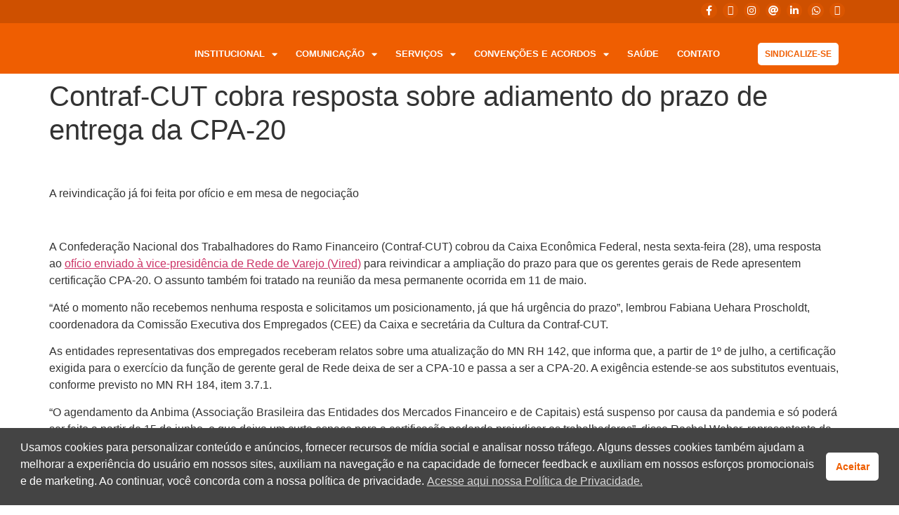

--- FILE ---
content_type: text/html; charset=UTF-8
request_url: https://bancax.org.br/2021/05/31/contraf-cut-cobra-resposta-sobre-adiamento-do-prazo-de-entrega-da-cpa-20/
body_size: 33253
content:
<!doctype html>
<html dir="ltr" lang="pt-BR" prefix="og: https://ogp.me/ns#" xmlns:og="http://ogp.me/ns#" xmlns:fb="http://ogp.me/ns/fb#">
<head>
	<meta charset="UTF-8">
	<meta name="viewport" content="width=device-width, initial-scale=1">
	<link rel="profile" href="https://gmpg.org/xfn/11">
	<title>Contraf-CUT cobra resposta sobre adiamento do prazo de entrega da CPA-20</title>
	<style>img:is([sizes="auto" i], [sizes^="auto," i]) { contain-intrinsic-size: 3000px 1500px }</style>
	
		<!-- All in One SEO 4.8.7.2 - aioseo.com -->
	<meta name="description" content="Explore o universo de oportunidades e defesa dos direitos trabalhistas conosco. Junte-se a nós para construir um ambiente de trabalho mais equitativo." />
	<meta name="robots" content="max-image-preview:large" />
	<meta name="author" content="bancax"/>
	<link rel="canonical" href="https://bancarioscaxias.com.br/2021/05/31/contraf-cut-cobra-resposta-sobre-adiamento-do-prazo-de-entrega-da-cpa-20/" />
	
		<meta property="og:locale" content="pt_BR" />
		<meta property="og:site_name" content="Sindicato dos Bancários de Caxias do Sul e Região -" />
		<meta property="og:type" content="article" />
		<meta property="og:title" content="Contraf-CUT cobra resposta sobre adiamento do prazo de entrega da CPA-20" />
		<meta property="og:description" content="Explore o universo de oportunidades e defesa dos direitos trabalhistas conosco. Junte-se a nós para construir um ambiente de trabalho mais equitativo." />
		<meta property="og:url" content="https://bancarioscaxias.com.br/2021/05/31/contraf-cut-cobra-resposta-sobre-adiamento-do-prazo-de-entrega-da-cpa-20/" />
		<meta property="article:published_time" content="2021-05-31T15:29:33+00:00" />
		<meta property="article:modified_time" content="2021-05-31T15:29:33+00:00" />
		<meta property="article:publisher" content="https://www.facebook.com/SindicatoBancax" />
		<meta name="twitter:card" content="summary_large_image" />
		<meta name="twitter:site" content="@bancarioscaxias" />
		<meta name="twitter:title" content="Contraf-CUT cobra resposta sobre adiamento do prazo de entrega da CPA-20" />
		<meta name="twitter:description" content="Explore o universo de oportunidades e defesa dos direitos trabalhistas conosco. Junte-se a nós para construir um ambiente de trabalho mais equitativo." />
		<meta name="twitter:creator" content="@bancarioscaxias" />
		<script type="application/ld+json" class="aioseo-schema">
			{"@context":"https:\/\/schema.org","@graph":[{"@type":"BlogPosting","@id":"https:\/\/bancarioscaxias.com.br\/2021\/05\/31\/contraf-cut-cobra-resposta-sobre-adiamento-do-prazo-de-entrega-da-cpa-20\/#blogposting","name":"Contraf-CUT cobra resposta sobre adiamento do prazo de entrega da CPA-20","headline":"Contraf-CUT cobra resposta sobre adiamento do prazo de entrega da CPA-20","author":{"@id":"https:\/\/bancarioscaxias.com.br\/author\/bancax\/#author"},"publisher":{"@id":"https:\/\/bancarioscaxias.com.br\/#organization"},"image":{"@type":"ImageObject","url":"https:\/\/wordpress-direta.s3.sa-east-1.amazonaws.com\/sites\/1393\/wp-content\/uploads\/2021\/05\/31122200\/whatsapp-image-2021-05-28-at-153218.jpeg","width":755,"height":455},"datePublished":"2021-05-31T12:29:33-03:00","dateModified":"2021-05-31T12:29:33-03:00","inLanguage":"pt-BR","mainEntityOfPage":{"@id":"https:\/\/bancarioscaxias.com.br\/2021\/05\/31\/contraf-cut-cobra-resposta-sobre-adiamento-do-prazo-de-entrega-da-cpa-20\/#webpage"},"isPartOf":{"@id":"https:\/\/bancarioscaxias.com.br\/2021\/05\/31\/contraf-cut-cobra-resposta-sobre-adiamento-do-prazo-de-entrega-da-cpa-20\/#webpage"},"articleSection":"Not\u00edcias, AMBIMA, caixa, CPA-20"},{"@type":"BreadcrumbList","@id":"https:\/\/bancarioscaxias.com.br\/2021\/05\/31\/contraf-cut-cobra-resposta-sobre-adiamento-do-prazo-de-entrega-da-cpa-20\/#breadcrumblist","itemListElement":[{"@type":"ListItem","@id":"https:\/\/bancarioscaxias.com.br#listItem","position":1,"name":"Dom\u00e9stica","item":"https:\/\/bancarioscaxias.com.br","nextItem":{"@type":"ListItem","@id":"https:\/\/bancarioscaxias.com.br\/category\/noticias\/#listItem","name":"Not\u00edcias"}},{"@type":"ListItem","@id":"https:\/\/bancarioscaxias.com.br\/category\/noticias\/#listItem","position":2,"name":"Not\u00edcias","item":"https:\/\/bancarioscaxias.com.br\/category\/noticias\/","nextItem":{"@type":"ListItem","@id":"https:\/\/bancarioscaxias.com.br\/2021\/05\/31\/contraf-cut-cobra-resposta-sobre-adiamento-do-prazo-de-entrega-da-cpa-20\/#listItem","name":"Contraf-CUT cobra resposta sobre adiamento do prazo de entrega da CPA-20"},"previousItem":{"@type":"ListItem","@id":"https:\/\/bancarioscaxias.com.br#listItem","name":"Dom\u00e9stica"}},{"@type":"ListItem","@id":"https:\/\/bancarioscaxias.com.br\/2021\/05\/31\/contraf-cut-cobra-resposta-sobre-adiamento-do-prazo-de-entrega-da-cpa-20\/#listItem","position":3,"name":"Contraf-CUT cobra resposta sobre adiamento do prazo de entrega da CPA-20","previousItem":{"@type":"ListItem","@id":"https:\/\/bancarioscaxias.com.br\/category\/noticias\/#listItem","name":"Not\u00edcias"}}]},{"@type":"Organization","@id":"https:\/\/bancarioscaxias.com.br\/#organization","name":"Sindicato dos Banc\u00e1rios de Caxias do Sul e Regi\u00e3o","url":"https:\/\/bancarioscaxias.com.br\/","telephone":"+555432232166","logo":{"@type":"ImageObject","url":"https:\/\/wordpress-direta.s3.sa-east-1.amazonaws.com\/sites\/1393\/wp-content\/uploads\/2024\/07\/25114546\/logo_seo.png","@id":"https:\/\/bancarioscaxias.com.br\/2021\/05\/31\/contraf-cut-cobra-resposta-sobre-adiamento-do-prazo-de-entrega-da-cpa-20\/#organizationLogo"},"image":{"@id":"https:\/\/bancarioscaxias.com.br\/2021\/05\/31\/contraf-cut-cobra-resposta-sobre-adiamento-do-prazo-de-entrega-da-cpa-20\/#organizationLogo"},"sameAs":["https:\/\/www.facebook.com\/SindicatoBancax","https:\/\/twitter.com\/bancarioscaxias\/","https:\/\/www.instagram.com\/bancarioscaxias\/","https:\/\/www.youtube.com\/@BancariosCaxias","https:\/\/www.linkedin.com\/company\/bancarios-caxias\/"]},{"@type":"Person","@id":"https:\/\/bancarioscaxias.com.br\/author\/bancax\/#author","url":"https:\/\/bancarioscaxias.com.br\/author\/bancax\/","name":"bancax","image":{"@type":"ImageObject","@id":"https:\/\/bancarioscaxias.com.br\/2021\/05\/31\/contraf-cut-cobra-resposta-sobre-adiamento-do-prazo-de-entrega-da-cpa-20\/#authorImage","url":"https:\/\/secure.gravatar.com\/avatar\/eeccb76137c3cb2b29f912f46e8e0005bcb887375001d1a9dde50f236f10b023?s=96&d=mm&r=g","width":96,"height":96,"caption":"bancax"}},{"@type":"WebPage","@id":"https:\/\/bancarioscaxias.com.br\/2021\/05\/31\/contraf-cut-cobra-resposta-sobre-adiamento-do-prazo-de-entrega-da-cpa-20\/#webpage","url":"https:\/\/bancarioscaxias.com.br\/2021\/05\/31\/contraf-cut-cobra-resposta-sobre-adiamento-do-prazo-de-entrega-da-cpa-20\/","name":"Contraf-CUT cobra resposta sobre adiamento do prazo de entrega da CPA-20","description":"Explore o universo de oportunidades e defesa dos direitos trabalhistas conosco. Junte-se a n\u00f3s para construir um ambiente de trabalho mais equitativo.","inLanguage":"pt-BR","isPartOf":{"@id":"https:\/\/bancarioscaxias.com.br\/#website"},"breadcrumb":{"@id":"https:\/\/bancarioscaxias.com.br\/2021\/05\/31\/contraf-cut-cobra-resposta-sobre-adiamento-do-prazo-de-entrega-da-cpa-20\/#breadcrumblist"},"author":{"@id":"https:\/\/bancarioscaxias.com.br\/author\/bancax\/#author"},"creator":{"@id":"https:\/\/bancarioscaxias.com.br\/author\/bancax\/#author"},"image":{"@type":"ImageObject","url":"https:\/\/wordpress-direta.s3.sa-east-1.amazonaws.com\/sites\/1393\/wp-content\/uploads\/2021\/05\/31122200\/whatsapp-image-2021-05-28-at-153218.jpeg","@id":"https:\/\/bancarioscaxias.com.br\/2021\/05\/31\/contraf-cut-cobra-resposta-sobre-adiamento-do-prazo-de-entrega-da-cpa-20\/#mainImage","width":755,"height":455},"primaryImageOfPage":{"@id":"https:\/\/bancarioscaxias.com.br\/2021\/05\/31\/contraf-cut-cobra-resposta-sobre-adiamento-do-prazo-de-entrega-da-cpa-20\/#mainImage"},"datePublished":"2021-05-31T12:29:33-03:00","dateModified":"2021-05-31T12:29:33-03:00"},{"@type":"WebSite","@id":"https:\/\/bancarioscaxias.com.br\/#website","url":"https:\/\/bancarioscaxias.com.br\/","name":"Sindicato dos Banc\u00e1rios de Caxias do Sul e Regi\u00e3o","inLanguage":"pt-BR","publisher":{"@id":"https:\/\/bancarioscaxias.com.br\/#organization"}}]}
		</script>
		<!-- All in One SEO -->

<link rel='dns-prefetch' href='//bancarioscaxias.com.br' />
<link rel='dns-prefetch' href='//static.addtoany.com' />
<link href='https://fonts.gstatic.com' crossorigin rel='preconnect' />
<link rel="alternate" type="application/rss+xml" title="Feed para Sindicato dos Bancários de Caxias do Sul e Região &raquo;" href="https://bancarioscaxias.com.br/feed/" />
		<!-- This site uses the Google Analytics by ExactMetrics plugin v8.11.1 - Using Analytics tracking - https://www.exactmetrics.com/ -->
							<script src="//www.googletagmanager.com/gtag/js?id=G-CK1QQX9KTG"  data-cfasync="false" data-wpfc-render="false" async></script>
			<script data-cfasync="false" data-wpfc-render="false">
				var em_version = '8.11.1';
				var em_track_user = true;
				var em_no_track_reason = '';
								var ExactMetricsDefaultLocations = {"page_location":"https:\/\/bancarioscaxias.com.br\/2021\/05\/31\/contraf-cut-cobra-resposta-sobre-adiamento-do-prazo-de-entrega-da-cpa-20\/"};
								if ( typeof ExactMetricsPrivacyGuardFilter === 'function' ) {
					var ExactMetricsLocations = (typeof ExactMetricsExcludeQuery === 'object') ? ExactMetricsPrivacyGuardFilter( ExactMetricsExcludeQuery ) : ExactMetricsPrivacyGuardFilter( ExactMetricsDefaultLocations );
				} else {
					var ExactMetricsLocations = (typeof ExactMetricsExcludeQuery === 'object') ? ExactMetricsExcludeQuery : ExactMetricsDefaultLocations;
				}

								var disableStrs = [
										'ga-disable-G-CK1QQX9KTG',
									];

				/* Function to detect opted out users */
				function __gtagTrackerIsOptedOut() {
					for (var index = 0; index < disableStrs.length; index++) {
						if (document.cookie.indexOf(disableStrs[index] + '=true') > -1) {
							return true;
						}
					}

					return false;
				}

				/* Disable tracking if the opt-out cookie exists. */
				if (__gtagTrackerIsOptedOut()) {
					for (var index = 0; index < disableStrs.length; index++) {
						window[disableStrs[index]] = true;
					}
				}

				/* Opt-out function */
				function __gtagTrackerOptout() {
					for (var index = 0; index < disableStrs.length; index++) {
						document.cookie = disableStrs[index] + '=true; expires=Thu, 31 Dec 2099 23:59:59 UTC; path=/';
						window[disableStrs[index]] = true;
					}
				}

				if ('undefined' === typeof gaOptout) {
					function gaOptout() {
						__gtagTrackerOptout();
					}
				}
								window.dataLayer = window.dataLayer || [];

				window.ExactMetricsDualTracker = {
					helpers: {},
					trackers: {},
				};
				if (em_track_user) {
					function __gtagDataLayer() {
						dataLayer.push(arguments);
					}

					function __gtagTracker(type, name, parameters) {
						if (!parameters) {
							parameters = {};
						}

						if (parameters.send_to) {
							__gtagDataLayer.apply(null, arguments);
							return;
						}

						if (type === 'event') {
														parameters.send_to = exactmetrics_frontend.v4_id;
							var hookName = name;
							if (typeof parameters['event_category'] !== 'undefined') {
								hookName = parameters['event_category'] + ':' + name;
							}

							if (typeof ExactMetricsDualTracker.trackers[hookName] !== 'undefined') {
								ExactMetricsDualTracker.trackers[hookName](parameters);
							} else {
								__gtagDataLayer('event', name, parameters);
							}
							
						} else {
							__gtagDataLayer.apply(null, arguments);
						}
					}

					__gtagTracker('js', new Date());
					__gtagTracker('set', {
						'developer_id.dNDMyYj': true,
											});
					if ( ExactMetricsLocations.page_location ) {
						__gtagTracker('set', ExactMetricsLocations);
					}
										__gtagTracker('config', 'G-CK1QQX9KTG', {"forceSSL":"true","link_attribution":"true"} );
										window.gtag = __gtagTracker;										(function () {
						/* https://developers.google.com/analytics/devguides/collection/analyticsjs/ */
						/* ga and __gaTracker compatibility shim. */
						var noopfn = function () {
							return null;
						};
						var newtracker = function () {
							return new Tracker();
						};
						var Tracker = function () {
							return null;
						};
						var p = Tracker.prototype;
						p.get = noopfn;
						p.set = noopfn;
						p.send = function () {
							var args = Array.prototype.slice.call(arguments);
							args.unshift('send');
							__gaTracker.apply(null, args);
						};
						var __gaTracker = function () {
							var len = arguments.length;
							if (len === 0) {
								return;
							}
							var f = arguments[len - 1];
							if (typeof f !== 'object' || f === null || typeof f.hitCallback !== 'function') {
								if ('send' === arguments[0]) {
									var hitConverted, hitObject = false, action;
									if ('event' === arguments[1]) {
										if ('undefined' !== typeof arguments[3]) {
											hitObject = {
												'eventAction': arguments[3],
												'eventCategory': arguments[2],
												'eventLabel': arguments[4],
												'value': arguments[5] ? arguments[5] : 1,
											}
										}
									}
									if ('pageview' === arguments[1]) {
										if ('undefined' !== typeof arguments[2]) {
											hitObject = {
												'eventAction': 'page_view',
												'page_path': arguments[2],
											}
										}
									}
									if (typeof arguments[2] === 'object') {
										hitObject = arguments[2];
									}
									if (typeof arguments[5] === 'object') {
										Object.assign(hitObject, arguments[5]);
									}
									if ('undefined' !== typeof arguments[1].hitType) {
										hitObject = arguments[1];
										if ('pageview' === hitObject.hitType) {
											hitObject.eventAction = 'page_view';
										}
									}
									if (hitObject) {
										action = 'timing' === arguments[1].hitType ? 'timing_complete' : hitObject.eventAction;
										hitConverted = mapArgs(hitObject);
										__gtagTracker('event', action, hitConverted);
									}
								}
								return;
							}

							function mapArgs(args) {
								var arg, hit = {};
								var gaMap = {
									'eventCategory': 'event_category',
									'eventAction': 'event_action',
									'eventLabel': 'event_label',
									'eventValue': 'event_value',
									'nonInteraction': 'non_interaction',
									'timingCategory': 'event_category',
									'timingVar': 'name',
									'timingValue': 'value',
									'timingLabel': 'event_label',
									'page': 'page_path',
									'location': 'page_location',
									'title': 'page_title',
									'referrer' : 'page_referrer',
								};
								for (arg in args) {
																		if (!(!args.hasOwnProperty(arg) || !gaMap.hasOwnProperty(arg))) {
										hit[gaMap[arg]] = args[arg];
									} else {
										hit[arg] = args[arg];
									}
								}
								return hit;
							}

							try {
								f.hitCallback();
							} catch (ex) {
							}
						};
						__gaTracker.create = newtracker;
						__gaTracker.getByName = newtracker;
						__gaTracker.getAll = function () {
							return [];
						};
						__gaTracker.remove = noopfn;
						__gaTracker.loaded = true;
						window['__gaTracker'] = __gaTracker;
					})();
									} else {
										console.log("");
					(function () {
						function __gtagTracker() {
							return null;
						}

						window['__gtagTracker'] = __gtagTracker;
						window['gtag'] = __gtagTracker;
					})();
									}
			</script>
							<!-- / Google Analytics by ExactMetrics -->
		<style   data-wpacu-inline-css-file='1'>
.ht-ctc-chat{--side:right}.ht_ctc_chat_greetings_box :not(ul):not(ol):not(.ht_ctc_default):not(.ht_ctc_defaults *){box-sizing:border-box;margin:0;padding:0}.ht_ctc_chat_greetings_box ol,.ht_ctc_chat_greetings_box ul{margin-bottom:0;margin-top:0}.ht_ctc_chat_greetings_box_layout{clear:both}.ht_ctc_modal_backdrop{animation:ctc_fadeIn .2s ease;backdrop-filter:blur(1px);background:rgba(0,0,0,.3);height:100vh;left:0;position:fixed;top:0;width:100vw;z-index:9}.ht_ctc_notification{animation:ctc_fadeIn .25s ease}@keyframes ctc_fadeIn{0%{opacity:0}to{opacity:1}}.ctc_g_content{max-height:calc(80vh - 140px);overflow-y:auto}.ctc_g_bottom,.ctc_g_content,.ctc_g_sentbutton{margin-top:-.9px!important}.greetings_header_image{display:inline-block;position:relative}.greetings_header_image img{object-fit:cover}.g_header_badge_online{border-radius:50%;bottom:0;height:12px;position:absolute;right:0;width:12px;z-index:1}@media only screen and (min-width:900px){.ctc_g_content::-webkit-scrollbar{width:2.8px}.ctc_g_content::-webkit-scrollbar-thumb{background:#a5a5a5}}@media only screen and (max-width:420px){.ctc_side_positions .ctc_m_p_left{left:0!important;right:unset!important}.ctc_side_positions .ctc_m_p_right{left:unset!important;right:0!important}.ctc_side_positions .ctc_m_p_left .ctc_greetings_close_btn{float:left!important}.ctc_side_positions .ctc_m_p_right .ctc_greetings_close_btn{float:right!important}.ctc_side_positions .ctc_m_cta_order_0{order:0!important}.ctc_side_positions .ctc_m_cta_order_1{order:1!important}.ht_ctc_greetings.ctc_m_full_width{bottom:0!important;position:fixed!important;right:0!important}.ht_ctc_greetings.ctc_m_full_width .ht_ctc_chat_greetings_box{margin:7px!important;min-width:80vw!important;position:unset!important;width:calc(100vw - 14px)!important}.ctc_m_full_width .ctc_g_message_box_width{max-width:85%!important}.ht_ctc_animation:has(.ht_ctc_greetings){animation-fill-mode:none!important}}
</style>
<style id='global-styles-inline-css'>
:root{--wp--preset--aspect-ratio--square: 1;--wp--preset--aspect-ratio--4-3: 4/3;--wp--preset--aspect-ratio--3-4: 3/4;--wp--preset--aspect-ratio--3-2: 3/2;--wp--preset--aspect-ratio--2-3: 2/3;--wp--preset--aspect-ratio--16-9: 16/9;--wp--preset--aspect-ratio--9-16: 9/16;--wp--preset--color--black: #000000;--wp--preset--color--cyan-bluish-gray: #abb8c3;--wp--preset--color--white: #ffffff;--wp--preset--color--pale-pink: #f78da7;--wp--preset--color--vivid-red: #cf2e2e;--wp--preset--color--luminous-vivid-orange: #ff6900;--wp--preset--color--luminous-vivid-amber: #fcb900;--wp--preset--color--light-green-cyan: #7bdcb5;--wp--preset--color--vivid-green-cyan: #00d084;--wp--preset--color--pale-cyan-blue: #8ed1fc;--wp--preset--color--vivid-cyan-blue: #0693e3;--wp--preset--color--vivid-purple: #9b51e0;--wp--preset--gradient--vivid-cyan-blue-to-vivid-purple: linear-gradient(135deg,rgba(6,147,227,1) 0%,rgb(155,81,224) 100%);--wp--preset--gradient--light-green-cyan-to-vivid-green-cyan: linear-gradient(135deg,rgb(122,220,180) 0%,rgb(0,208,130) 100%);--wp--preset--gradient--luminous-vivid-amber-to-luminous-vivid-orange: linear-gradient(135deg,rgba(252,185,0,1) 0%,rgba(255,105,0,1) 100%);--wp--preset--gradient--luminous-vivid-orange-to-vivid-red: linear-gradient(135deg,rgba(255,105,0,1) 0%,rgb(207,46,46) 100%);--wp--preset--gradient--very-light-gray-to-cyan-bluish-gray: linear-gradient(135deg,rgb(238,238,238) 0%,rgb(169,184,195) 100%);--wp--preset--gradient--cool-to-warm-spectrum: linear-gradient(135deg,rgb(74,234,220) 0%,rgb(151,120,209) 20%,rgb(207,42,186) 40%,rgb(238,44,130) 60%,rgb(251,105,98) 80%,rgb(254,248,76) 100%);--wp--preset--gradient--blush-light-purple: linear-gradient(135deg,rgb(255,206,236) 0%,rgb(152,150,240) 100%);--wp--preset--gradient--blush-bordeaux: linear-gradient(135deg,rgb(254,205,165) 0%,rgb(254,45,45) 50%,rgb(107,0,62) 100%);--wp--preset--gradient--luminous-dusk: linear-gradient(135deg,rgb(255,203,112) 0%,rgb(199,81,192) 50%,rgb(65,88,208) 100%);--wp--preset--gradient--pale-ocean: linear-gradient(135deg,rgb(255,245,203) 0%,rgb(182,227,212) 50%,rgb(51,167,181) 100%);--wp--preset--gradient--electric-grass: linear-gradient(135deg,rgb(202,248,128) 0%,rgb(113,206,126) 100%);--wp--preset--gradient--midnight: linear-gradient(135deg,rgb(2,3,129) 0%,rgb(40,116,252) 100%);--wp--preset--font-size--small: 13px;--wp--preset--font-size--medium: 20px;--wp--preset--font-size--large: 36px;--wp--preset--font-size--x-large: 42px;--wp--preset--spacing--20: 0.44rem;--wp--preset--spacing--30: 0.67rem;--wp--preset--spacing--40: 1rem;--wp--preset--spacing--50: 1.5rem;--wp--preset--spacing--60: 2.25rem;--wp--preset--spacing--70: 3.38rem;--wp--preset--spacing--80: 5.06rem;--wp--preset--shadow--natural: 6px 6px 9px rgba(0, 0, 0, 0.2);--wp--preset--shadow--deep: 12px 12px 50px rgba(0, 0, 0, 0.4);--wp--preset--shadow--sharp: 6px 6px 0px rgba(0, 0, 0, 0.2);--wp--preset--shadow--outlined: 6px 6px 0px -3px rgba(255, 255, 255, 1), 6px 6px rgba(0, 0, 0, 1);--wp--preset--shadow--crisp: 6px 6px 0px rgba(0, 0, 0, 1);}:root { --wp--style--global--content-size: 800px;--wp--style--global--wide-size: 1200px; }:where(body) { margin: 0; }.wp-site-blocks > .alignleft { float: left; margin-right: 2em; }.wp-site-blocks > .alignright { float: right; margin-left: 2em; }.wp-site-blocks > .aligncenter { justify-content: center; margin-left: auto; margin-right: auto; }:where(.wp-site-blocks) > * { margin-block-start: 24px; margin-block-end: 0; }:where(.wp-site-blocks) > :first-child { margin-block-start: 0; }:where(.wp-site-blocks) > :last-child { margin-block-end: 0; }:root { --wp--style--block-gap: 24px; }:root :where(.is-layout-flow) > :first-child{margin-block-start: 0;}:root :where(.is-layout-flow) > :last-child{margin-block-end: 0;}:root :where(.is-layout-flow) > *{margin-block-start: 24px;margin-block-end: 0;}:root :where(.is-layout-constrained) > :first-child{margin-block-start: 0;}:root :where(.is-layout-constrained) > :last-child{margin-block-end: 0;}:root :where(.is-layout-constrained) > *{margin-block-start: 24px;margin-block-end: 0;}:root :where(.is-layout-flex){gap: 24px;}:root :where(.is-layout-grid){gap: 24px;}.is-layout-flow > .alignleft{float: left;margin-inline-start: 0;margin-inline-end: 2em;}.is-layout-flow > .alignright{float: right;margin-inline-start: 2em;margin-inline-end: 0;}.is-layout-flow > .aligncenter{margin-left: auto !important;margin-right: auto !important;}.is-layout-constrained > .alignleft{float: left;margin-inline-start: 0;margin-inline-end: 2em;}.is-layout-constrained > .alignright{float: right;margin-inline-start: 2em;margin-inline-end: 0;}.is-layout-constrained > .aligncenter{margin-left: auto !important;margin-right: auto !important;}.is-layout-constrained > :where(:not(.alignleft):not(.alignright):not(.alignfull)){max-width: var(--wp--style--global--content-size);margin-left: auto !important;margin-right: auto !important;}.is-layout-constrained > .alignwide{max-width: var(--wp--style--global--wide-size);}body .is-layout-flex{display: flex;}.is-layout-flex{flex-wrap: wrap;align-items: center;}.is-layout-flex > :is(*, div){margin: 0;}body .is-layout-grid{display: grid;}.is-layout-grid > :is(*, div){margin: 0;}body{padding-top: 0px;padding-right: 0px;padding-bottom: 0px;padding-left: 0px;}a:where(:not(.wp-element-button)){text-decoration: underline;}:root :where(.wp-element-button, .wp-block-button__link){background-color: #32373c;border-width: 0;color: #fff;font-family: inherit;font-size: inherit;line-height: inherit;padding: calc(0.667em + 2px) calc(1.333em + 2px);text-decoration: none;}.has-black-color{color: var(--wp--preset--color--black) !important;}.has-cyan-bluish-gray-color{color: var(--wp--preset--color--cyan-bluish-gray) !important;}.has-white-color{color: var(--wp--preset--color--white) !important;}.has-pale-pink-color{color: var(--wp--preset--color--pale-pink) !important;}.has-vivid-red-color{color: var(--wp--preset--color--vivid-red) !important;}.has-luminous-vivid-orange-color{color: var(--wp--preset--color--luminous-vivid-orange) !important;}.has-luminous-vivid-amber-color{color: var(--wp--preset--color--luminous-vivid-amber) !important;}.has-light-green-cyan-color{color: var(--wp--preset--color--light-green-cyan) !important;}.has-vivid-green-cyan-color{color: var(--wp--preset--color--vivid-green-cyan) !important;}.has-pale-cyan-blue-color{color: var(--wp--preset--color--pale-cyan-blue) !important;}.has-vivid-cyan-blue-color{color: var(--wp--preset--color--vivid-cyan-blue) !important;}.has-vivid-purple-color{color: var(--wp--preset--color--vivid-purple) !important;}.has-black-background-color{background-color: var(--wp--preset--color--black) !important;}.has-cyan-bluish-gray-background-color{background-color: var(--wp--preset--color--cyan-bluish-gray) !important;}.has-white-background-color{background-color: var(--wp--preset--color--white) !important;}.has-pale-pink-background-color{background-color: var(--wp--preset--color--pale-pink) !important;}.has-vivid-red-background-color{background-color: var(--wp--preset--color--vivid-red) !important;}.has-luminous-vivid-orange-background-color{background-color: var(--wp--preset--color--luminous-vivid-orange) !important;}.has-luminous-vivid-amber-background-color{background-color: var(--wp--preset--color--luminous-vivid-amber) !important;}.has-light-green-cyan-background-color{background-color: var(--wp--preset--color--light-green-cyan) !important;}.has-vivid-green-cyan-background-color{background-color: var(--wp--preset--color--vivid-green-cyan) !important;}.has-pale-cyan-blue-background-color{background-color: var(--wp--preset--color--pale-cyan-blue) !important;}.has-vivid-cyan-blue-background-color{background-color: var(--wp--preset--color--vivid-cyan-blue) !important;}.has-vivid-purple-background-color{background-color: var(--wp--preset--color--vivid-purple) !important;}.has-black-border-color{border-color: var(--wp--preset--color--black) !important;}.has-cyan-bluish-gray-border-color{border-color: var(--wp--preset--color--cyan-bluish-gray) !important;}.has-white-border-color{border-color: var(--wp--preset--color--white) !important;}.has-pale-pink-border-color{border-color: var(--wp--preset--color--pale-pink) !important;}.has-vivid-red-border-color{border-color: var(--wp--preset--color--vivid-red) !important;}.has-luminous-vivid-orange-border-color{border-color: var(--wp--preset--color--luminous-vivid-orange) !important;}.has-luminous-vivid-amber-border-color{border-color: var(--wp--preset--color--luminous-vivid-amber) !important;}.has-light-green-cyan-border-color{border-color: var(--wp--preset--color--light-green-cyan) !important;}.has-vivid-green-cyan-border-color{border-color: var(--wp--preset--color--vivid-green-cyan) !important;}.has-pale-cyan-blue-border-color{border-color: var(--wp--preset--color--pale-cyan-blue) !important;}.has-vivid-cyan-blue-border-color{border-color: var(--wp--preset--color--vivid-cyan-blue) !important;}.has-vivid-purple-border-color{border-color: var(--wp--preset--color--vivid-purple) !important;}.has-vivid-cyan-blue-to-vivid-purple-gradient-background{background: var(--wp--preset--gradient--vivid-cyan-blue-to-vivid-purple) !important;}.has-light-green-cyan-to-vivid-green-cyan-gradient-background{background: var(--wp--preset--gradient--light-green-cyan-to-vivid-green-cyan) !important;}.has-luminous-vivid-amber-to-luminous-vivid-orange-gradient-background{background: var(--wp--preset--gradient--luminous-vivid-amber-to-luminous-vivid-orange) !important;}.has-luminous-vivid-orange-to-vivid-red-gradient-background{background: var(--wp--preset--gradient--luminous-vivid-orange-to-vivid-red) !important;}.has-very-light-gray-to-cyan-bluish-gray-gradient-background{background: var(--wp--preset--gradient--very-light-gray-to-cyan-bluish-gray) !important;}.has-cool-to-warm-spectrum-gradient-background{background: var(--wp--preset--gradient--cool-to-warm-spectrum) !important;}.has-blush-light-purple-gradient-background{background: var(--wp--preset--gradient--blush-light-purple) !important;}.has-blush-bordeaux-gradient-background{background: var(--wp--preset--gradient--blush-bordeaux) !important;}.has-luminous-dusk-gradient-background{background: var(--wp--preset--gradient--luminous-dusk) !important;}.has-pale-ocean-gradient-background{background: var(--wp--preset--gradient--pale-ocean) !important;}.has-electric-grass-gradient-background{background: var(--wp--preset--gradient--electric-grass) !important;}.has-midnight-gradient-background{background: var(--wp--preset--gradient--midnight) !important;}.has-small-font-size{font-size: var(--wp--preset--font-size--small) !important;}.has-medium-font-size{font-size: var(--wp--preset--font-size--medium) !important;}.has-large-font-size{font-size: var(--wp--preset--font-size--large) !important;}.has-x-large-font-size{font-size: var(--wp--preset--font-size--x-large) !important;}
:root :where(.wp-block-pullquote){font-size: 1.5em;line-height: 1.6;}
</style>
<link rel='stylesheet' id='wpacu-combined-css-head-1' href='https://bancarioscaxias.com.br/wp-content/cache/asset-cleanup/css/head-7c2a02a39eefdb82729eba969f9f7267dea0f802.css' type='text/css' media='all' />






<style   data-wpacu-inline-css-file='1'>
/*! elementor - v3.32.0 - 05-10-2025 */
.elementor-widget-image{text-align:center}.elementor-widget-image a{display:inline-block}.elementor-widget-image a img[src$=".svg"]{width:48px}.elementor-widget-image img{display:inline-block;vertical-align:middle}
</style>

<style   data-wpacu-inline-css-file='1'>
.elementor-animation-grow{transition-duration:.3s;transition-property:transform}.elementor-animation-grow:active,.elementor-animation-grow:focus,.elementor-animation-grow:hover{transform:scale(1.1)}
</style>
<style   data-wpacu-inline-css-file='1'>
.elementor-sticky--active{z-index:99}.elementor-sticky__spacer .e-n-menu .e-n-menu-content{display:none}.e-con.elementor-sticky--active{z-index:var(--z-index,99)}
</style>
<style   data-wpacu-inline-css-file='1'>
.elementor-motion-effects-element,.elementor-motion-effects-layer{transition-duration:1s;transition-property:transform,opacity;transition-timing-function:cubic-bezier(0,.33,.07,1.03)}@media (prefers-reduced-motion:reduce){.elementor-motion-effects-element,.elementor-motion-effects-layer{transition-duration:0s!important}}.elementor-motion-effects-container{height:100%;left:0;overflow:hidden;position:absolute;top:0;transform-origin:var(--e-transform-origin-y) var(--e-transform-origin-x);width:100%}.elementor-motion-effects-layer{background-repeat:no-repeat;background-size:cover;left:0;position:absolute;top:0}.elementor-motion-effects-perspective{perspective:1200px}.elementor-motion-effects-element{transform-origin:var(--e-transform-origin-y) var(--e-transform-origin-x)}
</style>
<style   data-wpacu-inline-css-file='1'>
/*! elementor - v3.32.0 - 05-10-2025 */
.elementor-column .elementor-spacer-inner{height:var(--spacer-size)}.e-con{--container-widget-width:100%}.e-con-inner>.elementor-widget-spacer,.e-con>.elementor-widget-spacer{width:var(--container-widget-width,var(--spacer-size));--align-self:var( --container-widget-align-self,initial );--flex-shrink:0}.e-con-inner>.elementor-widget-spacer>.elementor-widget-container,.e-con>.elementor-widget-spacer>.elementor-widget-container{height:100%;width:100%}.e-con-inner>.elementor-widget-spacer>.elementor-widget-container>.elementor-spacer,.e-con>.elementor-widget-spacer>.elementor-widget-container>.elementor-spacer{height:100%}.e-con-inner>.elementor-widget-spacer>.elementor-widget-container>.elementor-spacer>.elementor-spacer-inner,.e-con>.elementor-widget-spacer>.elementor-widget-container>.elementor-spacer>.elementor-spacer-inner{height:var(--container-widget-height,var(--spacer-size))}.e-con-inner>.elementor-widget-spacer:not(:has(>.elementor-widget-container))>.elementor-spacer,.e-con>.elementor-widget-spacer:not(:has(>.elementor-widget-container))>.elementor-spacer{height:100%}.e-con-inner>.elementor-widget-spacer:not(:has(>.elementor-widget-container))>.elementor-spacer>.elementor-spacer-inner,.e-con>.elementor-widget-spacer:not(:has(>.elementor-widget-container))>.elementor-spacer>.elementor-spacer-inner{height:var(--container-widget-height,var(--spacer-size))}.e-con-inner>.elementor-widget-spacer.elementor-widget-empty,.e-con>.elementor-widget-spacer.elementor-widget-empty{min-height:22px;min-width:22px;position:relative}.e-con-inner>.elementor-widget-spacer.elementor-widget-empty .elementor-widget-empty-icon,.e-con>.elementor-widget-spacer.elementor-widget-empty .elementor-widget-empty-icon{height:22px;inset:0;margin:auto;padding:0;position:absolute;width:22px}
</style>

<style   data-wpacu-inline-css-file='1'>
.elementor-kit-24442{--e-global-color-primary:#353535;--e-global-color-secondary:#353535;--e-global-color-text:#353535;--e-global-color-accent:#353535;--e-global-color-24dff07a:#4054B2;--e-global-color-fa777a2:#23A455;--e-global-color-5fdc8b66:#000;--e-global-color-6ba8c180:#FFF;--e-global-typography-primary-font-family:"Roboto";--e-global-typography-primary-font-weight:600;--e-global-typography-secondary-font-family:"Roboto Slab";--e-global-typography-secondary-font-weight:400;--e-global-typography-text-font-family:"Roboto";--e-global-typography-text-font-weight:400;--e-global-typography-accent-font-family:"Roboto";--e-global-typography-accent-font-weight:500;background-color:#FFFFFF;}.elementor-kit-24442 e-page-transition{background-color:#FFBC7D;}.elementor-section.elementor-section-boxed > .elementor-container{max-width:1140px;}.e-con{--container-max-width:1140px;}{}h1.entry-title{display:var(--page-title-display);}@media(max-width:1024px){.elementor-section.elementor-section-boxed > .elementor-container{max-width:1024px;}.e-con{--container-max-width:1024px;}}@media(max-width:767px){.elementor-section.elementor-section-boxed > .elementor-container{max-width:767px;}.e-con{--container-max-width:767px;}}
</style>




<style   data-wpacu-inline-css-file='1'>
html.slb_overlay object,html.slb_overlay embed,html.slb_overlay iframe{visibility:hidden}html.slb_overlay #slb_viewer_wrap object,html.slb_overlay #slb_viewer_wrap embed,html.slb_overlay #slb_viewer_wrap iframe{visibility:visible}

</style>


<style   data-wpacu-inline-css-file='1'>
.addtoany_content{clear:both;margin:16px auto}.addtoany_header{margin:0 0 16px}.addtoany_list{display:inline;line-height:16px}.a2a_kit a:empty,.a2a_kit a[class^="a2a_button_"]:has(.a2a_s_undefined){display:none}.addtoany_list a,.widget .addtoany_list a{border:0;box-shadow:none;display:inline-block;font-size:16px;padding:0 4px;vertical-align:middle}.addtoany_list a img{border:0;display:inline-block;opacity:1;overflow:hidden;vertical-align:baseline}.addtoany_list a span{display:inline-block;float:none}.addtoany_list.a2a_kit_size_32 a{font-size:32px}.addtoany_list.a2a_kit_size_32 a:not(.addtoany_special_service)>span{height:32px;line-height:32px;width:32px}.addtoany_list a:not(.addtoany_special_service)>span{border-radius:4px;display:inline-block;opacity:1}.addtoany_list a .a2a_count{position:relative;vertical-align:top}.site .a2a_kit.addtoany_list a:focus,.addtoany_list a:hover,.widget .addtoany_list a:hover{background:none;border:0;box-shadow:none}.addtoany_list a:hover img,.addtoany_list a:hover span{opacity:.7}.addtoany_list a.addtoany_special_service:hover img,.addtoany_list a.addtoany_special_service:hover span{opacity:1}.addtoany_special_service{display:inline-block;vertical-align:middle}.addtoany_special_service a,.addtoany_special_service div,.addtoany_special_service div.fb_iframe_widget,.addtoany_special_service iframe,.addtoany_special_service span{margin:0;vertical-align:baseline!important}.addtoany_special_service iframe{display:inline;max-width:none}a.addtoany_share.addtoany_no_icon span.a2a_img_text{display:none}a.addtoany_share img{border:0;width:auto;height:auto}
</style>





<style   data-wpacu-inline-css-file='1'>
/*!
 * Font Awesome Free 5.15.3 by @fontawesome - https://fontawesome.com
 * License - https://fontawesome.com/license/free (Icons: CC BY 4.0, Fonts: SIL OFL 1.1, Code: MIT License)
 */
@font-face{font-family:"Font Awesome 5 Brands";font-style:normal;font-weight:400;font-display:block;src:url(/wp-content/plugins/elementor/assets/lib/font-awesome/css/../webfonts/fa-brands-400.eot);src:url(/wp-content/plugins/elementor/assets/lib/font-awesome/css/../webfonts/fa-brands-400.eot?#iefix) format("embedded-opentype"),url(/wp-content/plugins/elementor/assets/lib/font-awesome/css/../webfonts/fa-brands-400.woff2) format("woff2"),url(/wp-content/plugins/elementor/assets/lib/font-awesome/css/../webfonts/fa-brands-400.woff) format("woff"),url(/wp-content/plugins/elementor/assets/lib/font-awesome/css/../webfonts/fa-brands-400.ttf) format("truetype"),url(/wp-content/plugins/elementor/assets/lib/font-awesome/css/../webfonts/fa-brands-400.svg#fontawesome) format("svg")}.fab{font-family:"Font Awesome 5 Brands";font-weight:400}
</style>

<style   data-wpacu-inline-css-file='1'>
/*!
 * Font Awesome Free 5.15.3 by @fontawesome - https://fontawesome.com
 * License - https://fontawesome.com/license/free (Icons: CC BY 4.0, Fonts: SIL OFL 1.1, Code: MIT License)
 */
@font-face{font-family:"Font Awesome 5 Free";font-style:normal;font-weight:900;font-display:block;src:url(/wp-content/plugins/elementor/assets/lib/font-awesome/css/../webfonts/fa-solid-900.eot);src:url(/wp-content/plugins/elementor/assets/lib/font-awesome/css/../webfonts/fa-solid-900.eot?#iefix) format("embedded-opentype"),url(/wp-content/plugins/elementor/assets/lib/font-awesome/css/../webfonts/fa-solid-900.woff2) format("woff2"),url(/wp-content/plugins/elementor/assets/lib/font-awesome/css/../webfonts/fa-solid-900.woff) format("woff"),url(/wp-content/plugins/elementor/assets/lib/font-awesome/css/../webfonts/fa-solid-900.ttf) format("truetype"),url(/wp-content/plugins/elementor/assets/lib/font-awesome/css/../webfonts/fa-solid-900.svg#fontawesome) format("svg")}.fa,.fas{font-family:"Font Awesome 5 Free";font-weight:900}
</style>

<script id='wpacu-combined-js-head-group-1' src='https://bancarioscaxias.com.br/wp-content/cache/asset-cleanup/js/head-12613d092f994a1d5c75d6f766f20c3ee4c2eb1c.js'></script><script src="https://bancarioscaxias.com.br/wp-content/plugins/google-analytics-dashboard-for-wp/assets/js/frontend-gtag.min.js?ver=8.11.1" id="exactmetrics-frontend-script-js" async data-wp-strategy="async"></script>
<script data-cfasync="false" data-wpfc-render="false" id='exactmetrics-frontend-script-js-extra'>var exactmetrics_frontend = {"js_events_tracking":"true","download_extensions":"doc,pdf,ppt,zip,xls,docx,pptx,xlsx","inbound_paths":"[{\"path\":\"\\\/go\\\/\",\"label\":\"affiliate\"},{\"path\":\"\\\/recommend\\\/\",\"label\":\"affiliate\"}]","home_url":"https:\/\/bancarioscaxias.com.br","hash_tracking":"false","v4_id":"G-CK1QQX9KTG"};</script>
<script id="addtoany-core-js-before">
window.a2a_config=window.a2a_config||{};a2a_config.callbacks=[];a2a_config.overlays=[];a2a_config.templates={};a2a_localize = {
	Share: "Share",
	Save: "Save",
	Subscribe: "Subscribe",
	Email: "Email",
	Bookmark: "Bookmark",
	ShowAll: "Show all",
	ShowLess: "Show less",
	FindServices: "Find service(s)",
	FindAnyServiceToAddTo: "Instantly find any service to add to",
	PoweredBy: "Powered by",
	ShareViaEmail: "Share via email",
	SubscribeViaEmail: "Subscribe via email",
	BookmarkInYourBrowser: "Bookmark in your browser",
	BookmarkInstructions: "Press Ctrl+D or \u2318+D to bookmark this page",
	AddToYourFavorites: "Add to your favorites",
	SendFromWebOrProgram: "Send from any email address or email program",
	EmailProgram: "Email program",
	More: "More&#8230;",
	ThanksForSharing: "Thanks for sharing!",
	ThanksForFollowing: "Thanks for following!"
};
</script>
<script defer src="https://static.addtoany.com/menu/page.js" id="addtoany-core-js"></script>
<script defer src="https://bancarioscaxias.com.br/wp-content/plugins/add-to-any/addtoany.min.js?ver=1.1" id="addtoany-jquery-js"></script>
<script id="__ytprefs__-js-extra">
var _EPYT_ = {"ajaxurl":"https:\/\/bancarioscaxias.com.br\/wp-admin\/admin-ajax.php","security":"59dec4225c","gallery_scrolloffset":"20","eppathtoscripts":"https:\/\/bancarioscaxias.com.br\/wp-content\/plugins\/youtube-embed-plus\/scripts\/","eppath":"https:\/\/bancarioscaxias.com.br\/wp-content\/plugins\/youtube-embed-plus\/","epresponsiveselector":"[\"iframe.__youtube_prefs__\",\"iframe[src*='youtube.com']\",\"iframe[src*='youtube-nocookie.com']\",\"iframe[data-ep-src*='youtube.com']\",\"iframe[data-ep-src*='youtube-nocookie.com']\",\"iframe[data-ep-gallerysrc*='youtube.com']\"]","epdovol":"1","version":"14.2.3","evselector":"iframe.__youtube_prefs__[src], iframe[src*=\"youtube.com\/embed\/\"], iframe[src*=\"youtube-nocookie.com\/embed\/\"]","ajax_compat":"","maxres_facade":"eager","ytapi_load":"light","pause_others":"","stopMobileBuffer":"1","facade_mode":"1","not_live_on_channel":""};
</script>
<script id='wpacu-combined-js-head-group-2' src='https://bancarioscaxias.com.br/wp-content/cache/asset-cleanup/js/head-5c5d7fd3631bb7de69e163adc88bff7939be0eaa.js'></script><!-- start Simple Custom CSS and JS -->
<style>
.elementor-33471 .elementor-element.elementor-element-850b0a1 .elementor-nav-menu--main .elementor-item {
    padding-left: 13px !important;
    padding-right: 13px !important;
}</style>
<!-- end Simple Custom CSS and JS -->
<!-- start Simple Custom CSS and JS -->
<style>
.tfhover {
	width: 100%;
	box-sizing: border-box;
	margin: 0;
	border-collapse: collapse;
	border-spacing: 0;
}

.tftable a.hlink {
	line-height: 2em;
	padding: 0px 8px;
	text-transform: uppercase;
	border: 2px solid #2575fc;
	border-radius: 5px;
	text-decoration: none;
	display: inline-block;
	margin: 0 6px 8px 0;
	font-size: 12px;
	font-weight: bold !important;
}

.tftable a.hlink:hover {
	color: #fff !important;
	background-color: #2575fc !important;
}

.tftable .pcol {
	width : 18%;
}

.tftable .scol {
	width : 82%;
}

.tftable .centralizar {
	vertical-align: middle;
}

.tftable tbody>tr:nth-child(odd)>td, table tbody>tr:nth-child(odd)>th {
	background-color: #fff !important;
	border-color: #e7e7e7;
}

.tftable tr, .tftable th {
	background-color: #fff !important;
}

.tftable tr:hover>td, .tftable tr:hover>th {
	background-color: #fff;
}

.tftable td, .tftable th {
    border: 1px solid #e7e7e7;
}

.tftable tr:nth-child(2) td {
    box-shadow: inset 0px 4px 3px -2px rgba(0,0,0,.06) !important;
}

</style>
<!-- end Simple Custom CSS and JS -->
<script>var ms_grabbing_curosr = 'https://bancarioscaxias.com.br/wp-content/plugins/master-slider/public/assets/css/common/grabbing.cur', ms_grab_curosr = 'https://bancarioscaxias.com.br/wp-content/plugins/master-slider/public/assets/css/common/grab.cur';</script>


        <script>

      window.OneSignal = window.OneSignal || [];

      OneSignal.push( function() {
        OneSignal.SERVICE_WORKER_UPDATER_PATH = "OneSignalSDKUpdaterWorker.js.php";
                      OneSignal.SERVICE_WORKER_PATH = "OneSignalSDKWorker.js.php";
                      OneSignal.SERVICE_WORKER_PARAM = { scope: "/" };
        OneSignal.setDefaultNotificationUrl("https://bancarioscaxias.com.br");
        var oneSignal_options = {};
        window._oneSignalInitOptions = oneSignal_options;

        oneSignal_options['wordpress'] = true;
oneSignal_options['appId'] = '4c1129a7-9e7f-43b4-b63e-f9fd6b4fc159';
oneSignal_options['allowLocalhostAsSecureOrigin'] = true;
oneSignal_options['welcomeNotification'] = { };
oneSignal_options['welcomeNotification']['title'] = "";
oneSignal_options['welcomeNotification']['message'] = "";
oneSignal_options['subdomainName'] = "Bancax";
oneSignal_options['promptOptions'] = { };
oneSignal_options['notifyButton'] = { };
oneSignal_options['notifyButton']['enable'] = true;
oneSignal_options['notifyButton']['position'] = 'bottom-right';
oneSignal_options['notifyButton']['theme'] = 'default';
oneSignal_options['notifyButton']['size'] = 'medium';
oneSignal_options['notifyButton']['showCredit'] = false;
oneSignal_options['notifyButton']['text'] = {};
                OneSignal.init(window._oneSignalInitOptions);
                      });

      function documentInitOneSignal() {
        var oneSignal_elements = document.getElementsByClassName("OneSignal-prompt");

        var oneSignalLinkClickHandler = function(event) { OneSignal.push(['registerForPushNotifications']); event.preventDefault(); };        for(var i = 0; i < oneSignal_elements.length; i++)
          oneSignal_elements[i].addEventListener('click', oneSignalLinkClickHandler, false);
      }

      if (document.readyState === 'complete') {
           documentInitOneSignal();
      }
      else {
           window.addEventListener("load", function(event){
               documentInitOneSignal();
          });
      }
    </script>
			<style>
				.e-con.e-parent:nth-of-type(n+4):not(.e-lazyloaded):not(.e-no-lazyload),
				.e-con.e-parent:nth-of-type(n+4):not(.e-lazyloaded):not(.e-no-lazyload) * {
					background-image: none !important;
				}
				@media screen and (max-height: 1024px) {
					.e-con.e-parent:nth-of-type(n+3):not(.e-lazyloaded):not(.e-no-lazyload),
					.e-con.e-parent:nth-of-type(n+3):not(.e-lazyloaded):not(.e-no-lazyload) * {
						background-image: none !important;
					}
				}
				@media screen and (max-height: 640px) {
					.e-con.e-parent:nth-of-type(n+2):not(.e-lazyloaded):not(.e-no-lazyload),
					.e-con.e-parent:nth-of-type(n+2):not(.e-lazyloaded):not(.e-no-lazyload) * {
						background-image: none !important;
					}
				}
			</style>
			<noscript><style>.lazyload[data-src]{display:none !important;}</style></noscript><style>.lazyload{background-image:none !important;}.lazyload:before{background-image:none !important;}</style><link rel="icon" href="https://wordpress-direta.s3.sa-east-1.amazonaws.com/sites/1393/wp-content/uploads/2021/03/09095655/cropped-Favicon-1-32x32.jpg" sizes="32x32" />
<link rel="icon" href="https://wordpress-direta.s3.sa-east-1.amazonaws.com/sites/1393/wp-content/uploads/2021/03/09095655/cropped-Favicon-1-192x192.jpg" sizes="192x192" />
<link rel="apple-touch-icon" href="https://wordpress-direta.s3.sa-east-1.amazonaws.com/sites/1393/wp-content/uploads/2021/03/09095655/cropped-Favicon-1-180x180.jpg" />
<meta name="msapplication-TileImage" content="https://wordpress-direta.s3.sa-east-1.amazonaws.com/sites/1393/wp-content/uploads/2021/03/09095655/cropped-Favicon-1-270x270.jpg" />

<!-- START - Heateor Open Graph Meta Tags 1.1.12 -->
<link rel="canonical" href="https://bancarioscaxias.com.br/2021/05/31/contraf-cut-cobra-resposta-sobre-adiamento-do-prazo-de-entrega-da-cpa-20/"/>
<meta name="description" content="&nbsp; A reivindicação já foi feita por ofício e em mesa de negociação &nbsp; A Confederação Nacional dos Trabalhadores do Ramo Financeiro (Contraf-CUT) cobrou da Caixa Econômica Federal, nesta sexta-feira (28), uma resposta ao ofício enviado à vice-presidência de Rede de Varejo (Vired) para reivind"/>
<meta property="og:locale" content="pt_BR"/>
<meta property="og:site_name" content="Sindicato dos Bancários de Caxias do Sul e Região"/>
<meta property="og:title" content="Contraf-CUT cobra resposta sobre adiamento do prazo de entrega da CPA-20"/>
<meta property="og:url" content="https://bancarioscaxias.com.br/2021/05/31/contraf-cut-cobra-resposta-sobre-adiamento-do-prazo-de-entrega-da-cpa-20/"/>
<meta property="og:type" content="article"/>
<meta property="og:image" content="https://wordpress-direta.s3.sa-east-1.amazonaws.com/sites/1393/wp-content/uploads/2021/05/31122200/whatsapp-image-2021-05-28-at-153218.jpeg"/>
<meta property="og:description" content="&nbsp; A reivindicação já foi feita por ofício e em mesa de negociação &nbsp; A Confederação Nacional dos Trabalhadores do Ramo Financeiro (Contraf-CUT) cobrou da Caixa Econômica Federal, nesta sexta-feira (28), uma resposta ao ofício enviado à vice-presidência de Rede de Varejo (Vired) para reivind"/>
<meta name="twitter:title" content="Contraf-CUT cobra resposta sobre adiamento do prazo de entrega da CPA-20"/>
<meta name="twitter:url" content="https://bancarioscaxias.com.br/2021/05/31/contraf-cut-cobra-resposta-sobre-adiamento-do-prazo-de-entrega-da-cpa-20/"/>
<meta name="twitter:description" content="&nbsp; A reivindicação já foi feita por ofício e em mesa de negociação &nbsp; A Confederação Nacional dos Trabalhadores do Ramo Financeiro (Contraf-CUT) cobrou da Caixa Econômica Federal, nesta sexta-feira (28), uma resposta ao ofício enviado à vice-presidência de Rede de Varejo (Vired) para reivind"/>
<meta name="twitter:image" content="https://wordpress-direta.s3.sa-east-1.amazonaws.com/sites/1393/wp-content/uploads/2021/05/31122200/whatsapp-image-2021-05-28-at-153218.jpeg"/>
<meta name="twitter:card" content="summary_large_image"/>
<meta itemprop="name" content="Contraf-CUT cobra resposta sobre adiamento do prazo de entrega da CPA-20"/>
<meta itemprop="description" content="&nbsp; A reivindicação já foi feita por ofício e em mesa de negociação &nbsp; A Confederação Nacional dos Trabalhadores do Ramo Financeiro (Contraf-CUT) cobrou da Caixa Econômica Federal, nesta sexta-feira (28), uma resposta ao ofício enviado à vice-presidência de Rede de Varejo (Vired) para reivind"/>
<meta itemprop="image" content="https://wordpress-direta.s3.sa-east-1.amazonaws.com/sites/1393/wp-content/uploads/2021/05/31122200/whatsapp-image-2021-05-28-at-153218.jpeg"/>
<!-- END - Heateor Open Graph Meta Tags -->

</head>
<body data-rsssl=1 class="wp-singular post-template-default single single-post postid-25188 single-format-standard wp-embed-responsive wp-theme-hello-elementor _masterslider _ms_version_3.11.0 hello-elementor-default elementor-default elementor-kit-24442">


<a class="skip-link screen-reader-text" href="#content">Ir para o conteúdo</a>

		<header data-elementor-type="header" data-elementor-id="33471" class="elementor elementor-33471 elementor-location-header" data-elementor-post-type="elementor_library">
					<section class="elementor-section elementor-top-section elementor-element elementor-element-8e5c1a4 elementor-hidden-mobile elementor-section-boxed elementor-section-height-default elementor-section-height-default" data-id="8e5c1a4" data-element_type="section" data-settings="{&quot;background_background&quot;:&quot;classic&quot;}">
						<div class="elementor-container elementor-column-gap-default">
					<div class="elementor-column elementor-col-100 elementor-top-column elementor-element elementor-element-fc7aa10" data-id="fc7aa10" data-element_type="column">
			<div class="elementor-widget-wrap elementor-element-populated">
						<section class="elementor-section elementor-inner-section elementor-element elementor-element-0950daf elementor-section-boxed elementor-section-height-default elementor-section-height-default" data-id="0950daf" data-element_type="section">
						<div class="elementor-container elementor-column-gap-default">
					<div class="elementor-column elementor-col-50 elementor-inner-column elementor-element elementor-element-7758810" data-id="7758810" data-element_type="column">
			<div class="elementor-widget-wrap">
							</div>
		</div>
				<div class="elementor-column elementor-col-50 elementor-inner-column elementor-element elementor-element-18ee96c" data-id="18ee96c" data-element_type="column">
			<div class="elementor-widget-wrap elementor-element-populated">
						<div class="elementor-element elementor-element-3aaaf4a elementor-shape-rounded elementor-grid-0 e-grid-align-center elementor-widget elementor-widget-social-icons" data-id="3aaaf4a" data-element_type="widget" data-widget_type="social-icons.default">
				<div class="elementor-widget-container">
							<div class="elementor-social-icons-wrapper elementor-grid" role="list">
							<span class="elementor-grid-item" role="listitem">
					<a class="elementor-icon elementor-social-icon elementor-social-icon-facebook-f elementor-repeater-item-bd86e7e" href="https://www.facebook.com/SindicatoBancax" target="_blank">
						<span class="elementor-screen-only">Facebook-f</span>
						<i aria-hidden="true" class="fab fa-facebook-f"></i>					</a>
				</span>
							<span class="elementor-grid-item" role="listitem">
					<a class="elementor-icon elementor-social-icon elementor-social-icon-xlcaptain-057 elementor-repeater-item-e4d4129" href="https://twitter.com/bancarioscaxias" target="_blank">
						<span class="elementor-screen-only">Xlcaptain-057</span>
						<i aria-hidden="true" class="xlcpt xlcaptain-057"></i>					</a>
				</span>
							<span class="elementor-grid-item" role="listitem">
					<a class="elementor-icon elementor-social-icon elementor-social-icon-instagram elementor-repeater-item-2fc53bb" href="https://www.instagram.com/bancarioscaxias/" target="_blank">
						<span class="elementor-screen-only">Instagram</span>
						<i aria-hidden="true" class="fab fa-instagram"></i>					</a>
				</span>
							<span class="elementor-grid-item" role="listitem">
					<a class="elementor-icon elementor-social-icon elementor-social-icon-at elementor-repeater-item-6e10e5f" href="mailto:bancax@bancax.org.com" target="_blank">
						<span class="elementor-screen-only">At</span>
						<i aria-hidden="true" class="fas fa-at"></i>					</a>
				</span>
							<span class="elementor-grid-item" role="listitem">
					<a class="elementor-icon elementor-social-icon elementor-social-icon-linkedin-in elementor-repeater-item-b17688c" href="https://www.linkedin.com/company/bancarios-caxias" target="_blank">
						<span class="elementor-screen-only">Linkedin-in</span>
						<i aria-hidden="true" class="fab fa-linkedin-in"></i>					</a>
				</span>
							<span class="elementor-grid-item" role="listitem">
					<a class="elementor-icon elementor-social-icon elementor-social-icon-whatsapp elementor-repeater-item-f6a1ced" href="https://api.whatsapp.com/send?phone=555499720922&#038;text=Ol%C3%A1%2C%20vim%20atrav%C3%A9s%20do%20site." target="_blank">
						<span class="elementor-screen-only">Whatsapp</span>
						<i aria-hidden="true" class="fab fa-whatsapp"></i>					</a>
				</span>
							<span class="elementor-grid-item" role="listitem">
					<a class="elementor-icon elementor-social-icon elementor-social-icon-ion-logo-youtube elementor-repeater-item-165f2a9" href="https://www.youtube.com/@BancariosCaxias" target="_blank">
						<span class="elementor-screen-only">Ion-logo-youtube</span>
						<i aria-hidden="true" class="xlio ion-logo-youtube"></i>					</a>
				</span>
					</div>
						</div>
				</div>
					</div>
		</div>
					</div>
		</section>
					</div>
		</div>
					</div>
		</section>
				<section class="elementor-section elementor-top-section elementor-element elementor-element-74fa81c elementor-hidden-mobile elementor-section-boxed elementor-section-height-default elementor-section-height-default" data-id="74fa81c" data-element_type="section" data-settings="{&quot;background_background&quot;:&quot;classic&quot;,&quot;background_motion_fx_motion_fx_scrolling&quot;:&quot;yes&quot;,&quot;motion_fx_motion_fx_scrolling&quot;:&quot;yes&quot;,&quot;sticky&quot;:&quot;top&quot;,&quot;background_motion_fx_devices&quot;:[&quot;desktop&quot;,&quot;tablet&quot;,&quot;mobile&quot;],&quot;motion_fx_devices&quot;:[&quot;desktop&quot;,&quot;tablet&quot;,&quot;mobile&quot;],&quot;sticky_on&quot;:[&quot;desktop&quot;,&quot;tablet&quot;,&quot;mobile&quot;],&quot;sticky_offset&quot;:0,&quot;sticky_effects_offset&quot;:0,&quot;sticky_anchor_link_offset&quot;:0}">
						<div class="elementor-container elementor-column-gap-default">
					<div class="elementor-column elementor-col-33 elementor-top-column elementor-element elementor-element-2af4703" data-id="2af4703" data-element_type="column">
			<div class="elementor-widget-wrap elementor-element-populated">
						<div class="elementor-element elementor-element-c099116 elementor-widget__width-initial elementor-widget elementor-widget-image" data-id="c099116" data-element_type="widget" data-widget_type="image.default">
				<div class="elementor-widget-container">
																<a href="https://bancarioscaxias.com.br/">
							<img width="166" height="56" src="[data-uri]" class="attachment-large size-large wp-image-35690 lazyload" alt="" data-src="https://wordpress-direta.s3.sa-east-1.amazonaws.com/sites/1393/wp-content/uploads/2023/10/27082151/logominok.png" decoding="async" data-eio-rwidth="166" data-eio-rheight="56" /><noscript><img width="166" height="56" src="https://wordpress-direta.s3.sa-east-1.amazonaws.com/sites/1393/wp-content/uploads/2023/10/27082151/logominok.png" class="attachment-large size-large wp-image-35690" alt="" data-eio="l" /></noscript>								</a>
															</div>
				</div>
					</div>
		</div>
				<div class="elementor-column elementor-col-33 elementor-top-column elementor-element elementor-element-b949f84" data-id="b949f84" data-element_type="column">
			<div class="elementor-widget-wrap elementor-element-populated">
						<div class="elementor-element elementor-element-850b0a1 elementor-nav-menu__align-start elementor-nav-menu--dropdown-tablet elementor-nav-menu__text-align-aside elementor-nav-menu--toggle elementor-nav-menu--burger elementor-widget elementor-widget-nav-menu" data-id="850b0a1" data-element_type="widget" data-settings="{&quot;layout&quot;:&quot;horizontal&quot;,&quot;submenu_icon&quot;:{&quot;value&quot;:&quot;&lt;i class=\&quot;fas fa-caret-down\&quot; aria-hidden=\&quot;true\&quot;&gt;&lt;\/i&gt;&quot;,&quot;library&quot;:&quot;fa-solid&quot;},&quot;toggle&quot;:&quot;burger&quot;}" data-widget_type="nav-menu.default">
				<div class="elementor-widget-container">
								<nav aria-label="Menu" class="elementor-nav-menu--main elementor-nav-menu__container elementor-nav-menu--layout-horizontal e--pointer-background e--animation-fade">
				<ul id="menu-1-850b0a1" class="elementor-nav-menu"><li class="menu-item menu-item-type-custom menu-item-object-custom menu-item-has-children menu-item-2404"><a class="elementor-item">Institucional</a>
<ul class="sub-menu elementor-nav-menu--dropdown">
	<li class="menu-item menu-item-type-post_type menu-item-object-page menu-item-2271"><a href="https://bancarioscaxias.com.br/apresentacao/" class="elementor-sub-item">Apresentação</a></li>
	<li class="menu-item menu-item-type-post_type menu-item-object-page menu-item-2274"><a href="https://bancarioscaxias.com.br/nossa-historia/" class="elementor-sub-item">Nossa História</a></li>
	<li class="menu-item menu-item-type-post_type menu-item-object-page menu-item-2272"><a href="https://bancarioscaxias.com.br/diretoria/" class="elementor-sub-item">Diretoria</a></li>
	<li class="menu-item menu-item-type-post_type menu-item-object-page menu-item-2273"><a href="https://bancarioscaxias.com.br/estatuto/" class="elementor-sub-item">Estatuto</a></li>
</ul>
</li>
<li class="menu-item menu-item-type-custom menu-item-object-custom menu-item-has-children menu-item-2405"><a class="elementor-item">Comunicação</a>
<ul class="sub-menu elementor-nav-menu--dropdown">
	<li class="menu-item menu-item-type-post_type menu-item-object-page menu-item-33917"><a href="https://bancarioscaxias.com.br/noticias/" class="elementor-sub-item">Notícias</a></li>
	<li class="menu-item menu-item-type-post_type menu-item-object-page menu-item-33916"><a href="https://bancarioscaxias.com.br/noticias-destaque/" class="elementor-sub-item">Notícias Destaque</a></li>
	<li class="menu-item menu-item-type-post_type menu-item-object-page menu-item-33915"><a href="https://bancarioscaxias.com.br/artigos/" class="elementor-sub-item">Artigos</a></li>
	<li class="menu-item menu-item-type-post_type menu-item-object-page menu-item-33914"><a href="https://bancarioscaxias.com.br/galerias/" class="elementor-sub-item">Galeria</a></li>
	<li class="menu-item menu-item-type-post_type menu-item-object-page menu-item-2280"><a href="https://bancarioscaxias.com.br/voz-do-bancario/" class="elementor-sub-item">Voz do Bancário</a></li>
	<li class="menu-item menu-item-type-post_type menu-item-object-page menu-item-33913"><a href="https://bancarioscaxias.com.br/outras-publicacoes/" class="elementor-sub-item">Outras Publicações</a></li>
	<li class="menu-item menu-item-type-post_type menu-item-object-page menu-item-2282"><a href="https://bancarioscaxias.com.br/imprensa/" class="elementor-sub-item">Imprensa</a></li>
	<li class="menu-item menu-item-type-post_type menu-item-object-page menu-item-2283"><a href="https://bancarioscaxias.com.br/links/" class="elementor-sub-item">Links</a></li>
</ul>
</li>
<li class="menu-item menu-item-type-custom menu-item-object-custom menu-item-has-children menu-item-2406"><a class="elementor-item">Serviços</a>
<ul class="sub-menu elementor-nav-menu--dropdown">
	<li class="menu-item menu-item-type-post_type menu-item-object-page menu-item-2285"><a href="https://bancarioscaxias.com.br/assistencia-juridica/" class="elementor-sub-item">Assistência Jurídica</a></li>
	<li class="menu-item menu-item-type-post_type menu-item-object-page menu-item-2286"><a href="https://bancarioscaxias.com.br/assistencia-odontologica/" class="elementor-sub-item">Assistência Odontológica</a></li>
	<li class="menu-item menu-item-type-post_type menu-item-object-page menu-item-2287"><a href="https://bancarioscaxias.com.br/convenios/" class="elementor-sub-item">Convênios</a></li>
	<li class="menu-item menu-item-type-post_type menu-item-object-page menu-item-has-children menu-item-2289"><a href="https://bancarioscaxias.com.br/sede-campestre/" class="elementor-sub-item">Sede Campestre</a>
	<ul class="sub-menu elementor-nav-menu--dropdown">
		<li class="menu-item menu-item-type-post_type menu-item-object-page menu-item-27269"><a href="https://bancarioscaxias.com.br/regras-de-uso/" class="elementor-sub-item">Regras de Uso</a></li>
	</ul>
</li>
	<li class="menu-item menu-item-type-post_type menu-item-object-page menu-item-has-children menu-item-2288"><a href="https://bancarioscaxias.com.br/salao-de-festa/" class="elementor-sub-item">Sede Social</a>
	<ul class="sub-menu elementor-nav-menu--dropdown">
		<li class="menu-item menu-item-type-post_type menu-item-object-page menu-item-27282"><a href="https://bancarioscaxias.com.br/regras-de-uso-sede-social/" class="elementor-sub-item">Regras de Uso</a></li>
	</ul>
</li>
</ul>
</li>
<li class="menu-item menu-item-type-custom menu-item-object-custom menu-item-has-children menu-item-2407"><a class="elementor-item">Convenções e Acordos</a>
<ul class="sub-menu elementor-nav-menu--dropdown">
	<li class="menu-item menu-item-type-post_type menu-item-object-page menu-item-2291"><a href="https://bancarioscaxias.com.br/convencoes-coletivas/" class="elementor-sub-item">Convenções Coletivas</a></li>
	<li class="menu-item menu-item-type-post_type menu-item-object-page menu-item-2292"><a href="https://bancarioscaxias.com.br/banco-do-brasil/" class="elementor-sub-item">Banco do Brasil</a></li>
	<li class="menu-item menu-item-type-post_type menu-item-object-page menu-item-2294"><a href="https://bancarioscaxias.com.br/caixa-economica-federal/" class="elementor-sub-item">Caixa Econômica Federal</a></li>
	<li class="menu-item menu-item-type-post_type menu-item-object-page menu-item-2293"><a href="https://bancarioscaxias.com.br/banrisul/" class="elementor-sub-item">Banrisul</a></li>
	<li class="menu-item menu-item-type-post_type menu-item-object-page menu-item-2296"><a href="https://bancarioscaxias.com.br/privados/" class="elementor-sub-item">Privados</a></li>
	<li class="menu-item menu-item-type-post_type menu-item-object-page menu-item-2297"><a href="https://bancarioscaxias.com.br/cooperativas-e-financeiras/" class="elementor-sub-item">Cooperativas e Financeiras</a></li>
</ul>
</li>
<li class="menu-item menu-item-type-post_type menu-item-object-page menu-item-2298"><a href="https://bancarioscaxias.com.br/saude/" class="elementor-item">Saúde</a></li>
<li class="menu-item menu-item-type-post_type menu-item-object-page menu-item-2299"><a href="https://bancarioscaxias.com.br/contato/" class="elementor-item">Contato</a></li>
</ul>			</nav>
					<div class="elementor-menu-toggle" role="button" tabindex="0" aria-label="Alternar menu" aria-expanded="false">
			<i aria-hidden="true" role="presentation" class="elementor-menu-toggle__icon--open eicon-menu-bar"></i><i aria-hidden="true" role="presentation" class="elementor-menu-toggle__icon--close eicon-close"></i>		</div>
					<nav class="elementor-nav-menu--dropdown elementor-nav-menu__container" aria-hidden="true">
				<ul id="menu-2-850b0a1" class="elementor-nav-menu"><li class="menu-item menu-item-type-custom menu-item-object-custom menu-item-has-children menu-item-2404"><a class="elementor-item" tabindex="-1">Institucional</a>
<ul class="sub-menu elementor-nav-menu--dropdown">
	<li class="menu-item menu-item-type-post_type menu-item-object-page menu-item-2271"><a href="https://bancarioscaxias.com.br/apresentacao/" class="elementor-sub-item" tabindex="-1">Apresentação</a></li>
	<li class="menu-item menu-item-type-post_type menu-item-object-page menu-item-2274"><a href="https://bancarioscaxias.com.br/nossa-historia/" class="elementor-sub-item" tabindex="-1">Nossa História</a></li>
	<li class="menu-item menu-item-type-post_type menu-item-object-page menu-item-2272"><a href="https://bancarioscaxias.com.br/diretoria/" class="elementor-sub-item" tabindex="-1">Diretoria</a></li>
	<li class="menu-item menu-item-type-post_type menu-item-object-page menu-item-2273"><a href="https://bancarioscaxias.com.br/estatuto/" class="elementor-sub-item" tabindex="-1">Estatuto</a></li>
</ul>
</li>
<li class="menu-item menu-item-type-custom menu-item-object-custom menu-item-has-children menu-item-2405"><a class="elementor-item" tabindex="-1">Comunicação</a>
<ul class="sub-menu elementor-nav-menu--dropdown">
	<li class="menu-item menu-item-type-post_type menu-item-object-page menu-item-33917"><a href="https://bancarioscaxias.com.br/noticias/" class="elementor-sub-item" tabindex="-1">Notícias</a></li>
	<li class="menu-item menu-item-type-post_type menu-item-object-page menu-item-33916"><a href="https://bancarioscaxias.com.br/noticias-destaque/" class="elementor-sub-item" tabindex="-1">Notícias Destaque</a></li>
	<li class="menu-item menu-item-type-post_type menu-item-object-page menu-item-33915"><a href="https://bancarioscaxias.com.br/artigos/" class="elementor-sub-item" tabindex="-1">Artigos</a></li>
	<li class="menu-item menu-item-type-post_type menu-item-object-page menu-item-33914"><a href="https://bancarioscaxias.com.br/galerias/" class="elementor-sub-item" tabindex="-1">Galeria</a></li>
	<li class="menu-item menu-item-type-post_type menu-item-object-page menu-item-2280"><a href="https://bancarioscaxias.com.br/voz-do-bancario/" class="elementor-sub-item" tabindex="-1">Voz do Bancário</a></li>
	<li class="menu-item menu-item-type-post_type menu-item-object-page menu-item-33913"><a href="https://bancarioscaxias.com.br/outras-publicacoes/" class="elementor-sub-item" tabindex="-1">Outras Publicações</a></li>
	<li class="menu-item menu-item-type-post_type menu-item-object-page menu-item-2282"><a href="https://bancarioscaxias.com.br/imprensa/" class="elementor-sub-item" tabindex="-1">Imprensa</a></li>
	<li class="menu-item menu-item-type-post_type menu-item-object-page menu-item-2283"><a href="https://bancarioscaxias.com.br/links/" class="elementor-sub-item" tabindex="-1">Links</a></li>
</ul>
</li>
<li class="menu-item menu-item-type-custom menu-item-object-custom menu-item-has-children menu-item-2406"><a class="elementor-item" tabindex="-1">Serviços</a>
<ul class="sub-menu elementor-nav-menu--dropdown">
	<li class="menu-item menu-item-type-post_type menu-item-object-page menu-item-2285"><a href="https://bancarioscaxias.com.br/assistencia-juridica/" class="elementor-sub-item" tabindex="-1">Assistência Jurídica</a></li>
	<li class="menu-item menu-item-type-post_type menu-item-object-page menu-item-2286"><a href="https://bancarioscaxias.com.br/assistencia-odontologica/" class="elementor-sub-item" tabindex="-1">Assistência Odontológica</a></li>
	<li class="menu-item menu-item-type-post_type menu-item-object-page menu-item-2287"><a href="https://bancarioscaxias.com.br/convenios/" class="elementor-sub-item" tabindex="-1">Convênios</a></li>
	<li class="menu-item menu-item-type-post_type menu-item-object-page menu-item-has-children menu-item-2289"><a href="https://bancarioscaxias.com.br/sede-campestre/" class="elementor-sub-item" tabindex="-1">Sede Campestre</a>
	<ul class="sub-menu elementor-nav-menu--dropdown">
		<li class="menu-item menu-item-type-post_type menu-item-object-page menu-item-27269"><a href="https://bancarioscaxias.com.br/regras-de-uso/" class="elementor-sub-item" tabindex="-1">Regras de Uso</a></li>
	</ul>
</li>
	<li class="menu-item menu-item-type-post_type menu-item-object-page menu-item-has-children menu-item-2288"><a href="https://bancarioscaxias.com.br/salao-de-festa/" class="elementor-sub-item" tabindex="-1">Sede Social</a>
	<ul class="sub-menu elementor-nav-menu--dropdown">
		<li class="menu-item menu-item-type-post_type menu-item-object-page menu-item-27282"><a href="https://bancarioscaxias.com.br/regras-de-uso-sede-social/" class="elementor-sub-item" tabindex="-1">Regras de Uso</a></li>
	</ul>
</li>
</ul>
</li>
<li class="menu-item menu-item-type-custom menu-item-object-custom menu-item-has-children menu-item-2407"><a class="elementor-item" tabindex="-1">Convenções e Acordos</a>
<ul class="sub-menu elementor-nav-menu--dropdown">
	<li class="menu-item menu-item-type-post_type menu-item-object-page menu-item-2291"><a href="https://bancarioscaxias.com.br/convencoes-coletivas/" class="elementor-sub-item" tabindex="-1">Convenções Coletivas</a></li>
	<li class="menu-item menu-item-type-post_type menu-item-object-page menu-item-2292"><a href="https://bancarioscaxias.com.br/banco-do-brasil/" class="elementor-sub-item" tabindex="-1">Banco do Brasil</a></li>
	<li class="menu-item menu-item-type-post_type menu-item-object-page menu-item-2294"><a href="https://bancarioscaxias.com.br/caixa-economica-federal/" class="elementor-sub-item" tabindex="-1">Caixa Econômica Federal</a></li>
	<li class="menu-item menu-item-type-post_type menu-item-object-page menu-item-2293"><a href="https://bancarioscaxias.com.br/banrisul/" class="elementor-sub-item" tabindex="-1">Banrisul</a></li>
	<li class="menu-item menu-item-type-post_type menu-item-object-page menu-item-2296"><a href="https://bancarioscaxias.com.br/privados/" class="elementor-sub-item" tabindex="-1">Privados</a></li>
	<li class="menu-item menu-item-type-post_type menu-item-object-page menu-item-2297"><a href="https://bancarioscaxias.com.br/cooperativas-e-financeiras/" class="elementor-sub-item" tabindex="-1">Cooperativas e Financeiras</a></li>
</ul>
</li>
<li class="menu-item menu-item-type-post_type menu-item-object-page menu-item-2298"><a href="https://bancarioscaxias.com.br/saude/" class="elementor-item" tabindex="-1">Saúde</a></li>
<li class="menu-item menu-item-type-post_type menu-item-object-page menu-item-2299"><a href="https://bancarioscaxias.com.br/contato/" class="elementor-item" tabindex="-1">Contato</a></li>
</ul>			</nav>
						</div>
				</div>
					</div>
		</div>
				<div class="elementor-column elementor-col-33 elementor-top-column elementor-element elementor-element-e1375b0" data-id="e1375b0" data-element_type="column">
			<div class="elementor-widget-wrap elementor-element-populated">
						<div class="elementor-element elementor-element-4b51266b elementor-align-right elementor-widget__width-initial elementor-widget elementor-widget-button" data-id="4b51266b" data-element_type="widget" data-widget_type="button.default">
				<div class="elementor-widget-container">
									<div class="elementor-button-wrapper">
					<a class="elementor-button elementor-button-link elementor-size-xs elementor-animation-grow" href="https://bancarioscaxias.com.br/sindicalize-se/" target="_blank">
						<span class="elementor-button-content-wrapper">
									<span class="elementor-button-text">SINDICALIZE-SE</span>
					</span>
					</a>
				</div>
								</div>
				</div>
					</div>
		</div>
					</div>
		</section>
				<section class="elementor-section elementor-top-section elementor-element elementor-element-638908d elementor-hidden-desktop elementor-hidden-tablet elementor-hidden-mobile elementor-section-boxed elementor-section-height-default elementor-section-height-default" data-id="638908d" data-element_type="section">
						<div class="elementor-container elementor-column-gap-default">
					<div class="elementor-column elementor-col-100 elementor-top-column elementor-element elementor-element-99e8252" data-id="99e8252" data-element_type="column">
			<div class="elementor-widget-wrap elementor-element-populated">
						<div class="elementor-element elementor-element-3e0eb91 elementor-widget elementor-widget-spacer" data-id="3e0eb91" data-element_type="widget" data-widget_type="spacer.default">
				<div class="elementor-widget-container">
							<div class="elementor-spacer">
			<div class="elementor-spacer-inner"></div>
		</div>
						</div>
				</div>
					</div>
		</div>
					</div>
		</section>
				<section class="elementor-section elementor-top-section elementor-element elementor-element-7d7e9e1 elementor-hidden-desktop elementor-hidden-tablet elementor-section-boxed elementor-section-height-default elementor-section-height-default" data-id="7d7e9e1" data-element_type="section" data-settings="{&quot;background_background&quot;:&quot;classic&quot;}">
						<div class="elementor-container elementor-column-gap-default">
					<div class="elementor-column elementor-col-100 elementor-top-column elementor-element elementor-element-b932d3a" data-id="b932d3a" data-element_type="column">
			<div class="elementor-widget-wrap elementor-element-populated">
						<div class="elementor-element elementor-element-9af7387 e-grid-align-mobile-right elementor-shape-rounded elementor-grid-0 e-grid-align-center elementor-widget elementor-widget-social-icons" data-id="9af7387" data-element_type="widget" data-widget_type="social-icons.default">
				<div class="elementor-widget-container">
							<div class="elementor-social-icons-wrapper elementor-grid" role="list">
							<span class="elementor-grid-item" role="listitem">
					<a class="elementor-icon elementor-social-icon elementor-social-icon-facebook-f elementor-repeater-item-bd86e7e" href="https://www.facebook.com/SindicatoBancax" target="_blank">
						<span class="elementor-screen-only">Facebook-f</span>
						<i aria-hidden="true" class="fab fa-facebook-f"></i>					</a>
				</span>
							<span class="elementor-grid-item" role="listitem">
					<a class="elementor-icon elementor-social-icon elementor-social-icon-xlcaptain-057 elementor-repeater-item-e4d4129" href="https://twitter.com/bancarioscaxias" target="_blank">
						<span class="elementor-screen-only">Xlcaptain-057</span>
						<i aria-hidden="true" class="xlcpt xlcaptain-057"></i>					</a>
				</span>
							<span class="elementor-grid-item" role="listitem">
					<a class="elementor-icon elementor-social-icon elementor-social-icon-instagram elementor-repeater-item-2fc53bb" href="https://www.instagram.com/bancarioscaxias/" target="_blank">
						<span class="elementor-screen-only">Instagram</span>
						<i aria-hidden="true" class="fab fa-instagram"></i>					</a>
				</span>
							<span class="elementor-grid-item" role="listitem">
					<a class="elementor-icon elementor-social-icon elementor-social-icon-at elementor-repeater-item-6e10e5f" href="mailto:bancax@bancax.org.com" target="_blank">
						<span class="elementor-screen-only">At</span>
						<i aria-hidden="true" class="fas fa-at"></i>					</a>
				</span>
							<span class="elementor-grid-item" role="listitem">
					<a class="elementor-icon elementor-social-icon elementor-social-icon-linkedin-in elementor-repeater-item-b17688c" href="https://www.linkedin.com/company/bancarios-caxias" target="_blank">
						<span class="elementor-screen-only">Linkedin-in</span>
						<i aria-hidden="true" class="fab fa-linkedin-in"></i>					</a>
				</span>
							<span class="elementor-grid-item" role="listitem">
					<a class="elementor-icon elementor-social-icon elementor-social-icon-whatsapp elementor-repeater-item-f6a1ced" href="https://api.whatsapp.com/send?phone=555499720922&#038;text=Ol%C3%A1%2C%20vim%20atrav%C3%A9s%20do%20site." target="_blank">
						<span class="elementor-screen-only">Whatsapp</span>
						<i aria-hidden="true" class="fab fa-whatsapp"></i>					</a>
				</span>
							<span class="elementor-grid-item" role="listitem">
					<a class="elementor-icon elementor-social-icon elementor-social-icon-ion-logo-youtube elementor-repeater-item-165f2a9" href="https://www.youtube.com/@BancariosCaxias" target="_blank">
						<span class="elementor-screen-only">Ion-logo-youtube</span>
						<i aria-hidden="true" class="xlio ion-logo-youtube"></i>					</a>
				</span>
					</div>
						</div>
				</div>
					</div>
		</div>
					</div>
		</section>
				<section class="elementor-section elementor-top-section elementor-element elementor-element-15d5576 elementor-section-content-middle elementor-hidden-desktop elementor-hidden-tablet elementor-section-boxed elementor-section-height-default elementor-section-height-default" data-id="15d5576" data-element_type="section" data-settings="{&quot;background_background&quot;:&quot;classic&quot;,&quot;motion_fx_motion_fx_scrolling&quot;:&quot;yes&quot;,&quot;sticky&quot;:&quot;top&quot;,&quot;motion_fx_devices&quot;:[&quot;desktop&quot;,&quot;tablet&quot;,&quot;mobile&quot;],&quot;sticky_on&quot;:[&quot;desktop&quot;,&quot;tablet&quot;,&quot;mobile&quot;],&quot;sticky_offset&quot;:0,&quot;sticky_effects_offset&quot;:0,&quot;sticky_anchor_link_offset&quot;:0}">
						<div class="elementor-container elementor-column-gap-default">
					<div class="elementor-column elementor-col-33 elementor-top-column elementor-element elementor-element-58f965d" data-id="58f965d" data-element_type="column">
			<div class="elementor-widget-wrap elementor-element-populated">
						<div class="elementor-element elementor-element-18c5280 elementor-widget__width-initial elementor-widget elementor-widget-image" data-id="18c5280" data-element_type="widget" data-widget_type="image.default">
				<div class="elementor-widget-container">
																<a href="https://bancarioscaxias.com.br/">
							<img width="187" height="63" src="[data-uri]" class="attachment-large size-large wp-image-35634 lazyload" alt="" data-src="https://wordpress-direta.s3.sa-east-1.amazonaws.com/sites/1393/wp-content/uploads/2023/10/26161956/logo-nova.png" decoding="async" data-eio-rwidth="187" data-eio-rheight="63" /><noscript><img width="187" height="63" src="https://wordpress-direta.s3.sa-east-1.amazonaws.com/sites/1393/wp-content/uploads/2023/10/26161956/logo-nova.png" class="attachment-large size-large wp-image-35634" alt="" data-eio="l" /></noscript>								</a>
															</div>
				</div>
					</div>
		</div>
				<div class="elementor-column elementor-col-33 elementor-top-column elementor-element elementor-element-88ce565" data-id="88ce565" data-element_type="column">
			<div class="elementor-widget-wrap elementor-element-populated">
						<div class="elementor-element elementor-element-0ff0695 elementor-view-default elementor-widget elementor-widget-icon" data-id="0ff0695" data-element_type="widget" data-widget_type="icon.default">
				<div class="elementor-widget-container">
							<div class="elementor-icon-wrapper">
			<a class="elementor-icon" href="#elementor-action%3Aaction%3Dpopup%3Aopen%26settings%3DeyJpZCI6IjM1NjUyIiwidG9nZ2xlIjpmYWxzZX0%3D">
			<i aria-hidden="true" class="fas fa-align-justify"></i>			</a>
		</div>
						</div>
				</div>
					</div>
		</div>
				<div class="elementor-column elementor-col-33 elementor-top-column elementor-element elementor-element-39426a6" data-id="39426a6" data-element_type="column">
			<div class="elementor-widget-wrap elementor-element-populated">
						<div class="elementor-element elementor-element-ccc550a elementor-align-right elementor-widget__width-initial elementor-widget elementor-widget-button" data-id="ccc550a" data-element_type="widget" data-widget_type="button.default">
				<div class="elementor-widget-container">
									<div class="elementor-button-wrapper">
					<a class="elementor-button elementor-button-link elementor-size-xs elementor-animation-grow" href="https://bancarioscaxias.com.br/sindicalize-se/" target="_blank">
						<span class="elementor-button-content-wrapper">
									<span class="elementor-button-text">SINIDICALIZE-SE</span>
					</span>
					</a>
				</div>
								</div>
				</div>
					</div>
		</div>
					</div>
		</section>
				</header>
		
<main id="content" class="site-main post-25188 post type-post status-publish format-standard has-post-thumbnail hentry category-noticias tag-ambima tag-caixa tag-cpa-20">

			<div class="page-header">
			<h1 class="entry-title">Contraf-CUT cobra resposta sobre adiamento do prazo de entrega da CPA-20</h1>		</div>
	
	<div class="page-content">
		<p>&nbsp;</p>
<p>A reivindicação já foi feita por ofício e em mesa de negociação</p>
<p>&nbsp;</p>
<p>A Confederação Nacional dos Trabalhadores do Ramo Financeiro (Contraf-CUT) cobrou da Caixa Econômica Federal, nesta sexta-feira (28), uma resposta ao <a href="https://contrafcut.com.br/noticias/contraf-cut-reivindica-ampliacao-de-prazo-para-que-gerentes-gerais-de-rede-apresentem-cpa-20/?swcfpc=1">ofício enviado à vice-presidência de Rede de Varejo (Vired)</a> para reivindicar a ampliação do prazo para que os gerentes gerais de Rede apresentem certificação CPA-20. O assunto também foi tratado na reunião da mesa permanente ocorrida em 11 de maio.</p>
<p>“Até o momento não recebemos nenhuma resposta e solicitamos um posicionamento, já que há urgência do prazo”, lembrou Fabiana Uehara Proscholdt, coordenadora da Comissão Executiva dos Empregados (CEE) da Caixa e secretária da Cultura da Contraf-CUT.</p>
<p>As entidades representativas dos empregados receberam relatos sobre uma atualização do MN RH 142, que informa que, a partir de 1º de julho, a certificação exigida para o exercício da função de gerente geral de Rede deixa de ser a CPA-10 e passa a ser a CPA-20. A exigência estende-se aos substitutos eventuais, conforme previsto no MN RH 184, item 3.7.1.</p>
<p>“O agendamento da Anbima (Associação Brasileira das Entidades dos Mercados Financeiro e de Capitais) está suspenso por causa da pandemia e só poderá ser feito a partir de 15 de junho, o que deixa um curto espaço para a certificação podendo prejudicar os trabalhadores”, disse Rachel Weber, representante da Federação dos Trabalhadores e Trabalhadoras em Instituições Financeiras do Rio Grande do Sul (Fetrafi-RS) na CEE/Caixa e diretora da Federação Nacional das Associações do Pessoal da Caixa Econômica Federal (Fenae).</p>
<p>Fonte: Contraf-CUT</p>
<div class="addtoany_share_save_container addtoany_content addtoany_content_bottom"><div class="addtoany_header"><br><b>Compartilhe este conteúdo:</b></div><div class="a2a_kit a2a_kit_size_32 addtoany_list" data-a2a-url="https://bancarioscaxias.com.br/2021/05/31/contraf-cut-cobra-resposta-sobre-adiamento-do-prazo-de-entrega-da-cpa-20/" data-a2a-title="Contraf-CUT cobra resposta sobre adiamento do prazo de entrega da CPA-20"><a class="a2a_button_facebook" href="https://www.addtoany.com/add_to/facebook?linkurl=https%3A%2F%2Fbancarioscaxias.com.br%2F2021%2F05%2F31%2Fcontraf-cut-cobra-resposta-sobre-adiamento-do-prazo-de-entrega-da-cpa-20%2F&amp;linkname=Contraf-CUT%20cobra%20resposta%20sobre%20adiamento%20do%20prazo%20de%20entrega%20da%20CPA-20" title="Facebook" rel="nofollow noopener" target="_blank"></a><a class="a2a_button_x" href="https://www.addtoany.com/add_to/x?linkurl=https%3A%2F%2Fbancarioscaxias.com.br%2F2021%2F05%2F31%2Fcontraf-cut-cobra-resposta-sobre-adiamento-do-prazo-de-entrega-da-cpa-20%2F&amp;linkname=Contraf-CUT%20cobra%20resposta%20sobre%20adiamento%20do%20prazo%20de%20entrega%20da%20CPA-20" title="X" rel="nofollow noopener" target="_blank"></a><a class="a2a_button_whatsapp" href="https://www.addtoany.com/add_to/whatsapp?linkurl=https%3A%2F%2Fbancarioscaxias.com.br%2F2021%2F05%2F31%2Fcontraf-cut-cobra-resposta-sobre-adiamento-do-prazo-de-entrega-da-cpa-20%2F&amp;linkname=Contraf-CUT%20cobra%20resposta%20sobre%20adiamento%20do%20prazo%20de%20entrega%20da%20CPA-20" title="WhatsApp" rel="nofollow noopener" target="_blank"></a><a class="a2a_button_linkedin" href="https://www.addtoany.com/add_to/linkedin?linkurl=https%3A%2F%2Fbancarioscaxias.com.br%2F2021%2F05%2F31%2Fcontraf-cut-cobra-resposta-sobre-adiamento-do-prazo-de-entrega-da-cpa-20%2F&amp;linkname=Contraf-CUT%20cobra%20resposta%20sobre%20adiamento%20do%20prazo%20de%20entrega%20da%20CPA-20" title="LinkedIn" rel="nofollow noopener" target="_blank"></a><a class="a2a_button_telegram" href="https://www.addtoany.com/add_to/telegram?linkurl=https%3A%2F%2Fbancarioscaxias.com.br%2F2021%2F05%2F31%2Fcontraf-cut-cobra-resposta-sobre-adiamento-do-prazo-de-entrega-da-cpa-20%2F&amp;linkname=Contraf-CUT%20cobra%20resposta%20sobre%20adiamento%20do%20prazo%20de%20entrega%20da%20CPA-20" title="Telegram" rel="nofollow noopener" target="_blank"></a><a class="a2a_dd addtoany_share_save addtoany_share" href="https://www.addtoany.com/share"></a></div></div>
		
				<div class="post-tags">
			<span class="tag-links">Com as tags <a href="https://bancarioscaxias.com.br/tag/ambima/" rel="tag">AMBIMA</a>, <a href="https://bancarioscaxias.com.br/tag/caixa/" rel="tag">caixa</a>, <a href="https://bancarioscaxias.com.br/tag/cpa-20/" rel="tag">CPA-20</a></span>		</div>
			</div>

	
</main>

			<footer data-elementor-type="footer" data-elementor-id="33477" class="elementor elementor-33477 elementor-location-footer" data-elementor-post-type="elementor_library">
					<section class="elementor-section elementor-top-section elementor-element elementor-element-55e9b59 elementor-section-boxed elementor-section-height-default elementor-section-height-default" data-id="55e9b59" data-element_type="section" data-settings="{&quot;background_background&quot;:&quot;classic&quot;}">
						<div class="elementor-container elementor-column-gap-default">
					<div class="elementor-column elementor-col-25 elementor-top-column elementor-element elementor-element-70ad389" data-id="70ad389" data-element_type="column">
			<div class="elementor-widget-wrap elementor-element-populated">
						<div class="elementor-element elementor-element-f4d2f40 elementor-widget elementor-widget-image" data-id="f4d2f40" data-element_type="widget" data-widget_type="image.default">
				<div class="elementor-widget-container">
															<img width="185" height="71" src="[data-uri]" class="attachment-large size-large wp-image-35693 lazyload" alt="" data-src="https://wordpress-direta.s3.sa-east-1.amazonaws.com/sites/1393/wp-content/uploads/2023/10/27090340/rodape.png" decoding="async" data-eio-rwidth="185" data-eio-rheight="71" /><noscript><img width="185" height="71" src="https://wordpress-direta.s3.sa-east-1.amazonaws.com/sites/1393/wp-content/uploads/2023/10/27090340/rodape.png" class="attachment-large size-large wp-image-35693" alt="" data-eio="l" /></noscript>															</div>
				</div>
				<section class="elementor-section elementor-inner-section elementor-element elementor-element-4719dc9 elementor-section-boxed elementor-section-height-default elementor-section-height-default" data-id="4719dc9" data-element_type="section">
						<div class="elementor-container elementor-column-gap-default">
					<div class="elementor-column elementor-col-100 elementor-inner-column elementor-element elementor-element-4a11e85" data-id="4a11e85" data-element_type="column">
			<div class="elementor-widget-wrap elementor-element-populated">
						<div class="elementor-element elementor-element-04a9275 e-grid-align-left elementor-shape-rounded elementor-grid-0 elementor-widget elementor-widget-social-icons" data-id="04a9275" data-element_type="widget" data-widget_type="social-icons.default">
				<div class="elementor-widget-container">
							<div class="elementor-social-icons-wrapper elementor-grid" role="list">
							<span class="elementor-grid-item" role="listitem">
					<a class="elementor-icon elementor-social-icon elementor-social-icon-facebook-f elementor-repeater-item-bd86e7e" href="https://www.facebook.com/SindicatoBancax" target="_blank">
						<span class="elementor-screen-only">Facebook-f</span>
						<i aria-hidden="true" class="fab fa-facebook-f"></i>					</a>
				</span>
							<span class="elementor-grid-item" role="listitem">
					<a class="elementor-icon elementor-social-icon elementor-social-icon-xlcaptain-057 elementor-repeater-item-e4d4129" href="https://twitter.com/bancarioscaxias" target="_blank">
						<span class="elementor-screen-only">Xlcaptain-057</span>
						<i aria-hidden="true" class="xlcpt xlcaptain-057"></i>					</a>
				</span>
							<span class="elementor-grid-item" role="listitem">
					<a class="elementor-icon elementor-social-icon elementor-social-icon-at elementor-repeater-item-6e10e5f" href="mailto:bancax@bancax.org.com" target="_blank">
						<span class="elementor-screen-only">At</span>
						<i aria-hidden="true" class="fas fa-at"></i>					</a>
				</span>
					</div>
						</div>
				</div>
					</div>
		</div>
					</div>
		</section>
				<div class="elementor-element elementor-element-f6e1c0c elementor-align-left elementor-widget elementor-widget-button" data-id="f6e1c0c" data-element_type="widget" data-widget_type="button.default">
				<div class="elementor-widget-container">
									<div class="elementor-button-wrapper">
					<a class="elementor-button elementor-button-link elementor-size-xs" href="https://api.whatsapp.com/send/?phone=555499720922&#038;text&#038;type=phone_number&#038;app_absent=0">
						<span class="elementor-button-content-wrapper">
						<span class="elementor-button-icon">
				<i aria-hidden="true" class="fab fa-whatsapp"></i>			</span>
									<span class="elementor-button-text">Atendimento via WhaspApp</span>
					</span>
					</a>
				</div>
								</div>
				</div>
				<div class="elementor-element elementor-element-888522b elementor-widget elementor-widget-text-editor" data-id="888522b" data-element_type="widget" data-widget_type="text-editor.default">
				<div class="elementor-widget-container">
									<h6><strong>Central de Atendimento</strong></h6><p>+55 54 3223-2166<br />Atendimento pessoal:<br />seg a sex, das 9h às 18h.</p>								</div>
				</div>
				<div class="elementor-element elementor-element-6621e88 elementor-widget elementor-widget-text-editor" data-id="6621e88" data-element_type="widget" data-widget_type="text-editor.default">
				<div class="elementor-widget-container">
									<h6><strong>Endereço (sede social)</strong></h6><p>Rua Borges de Medeiros, 676<br />Centro – Caxias do Sul/RS</p>								</div>
				</div>
				<div class="elementor-element elementor-element-9ed3d1e elementor-widget elementor-widget-text-editor" data-id="9ed3d1e" data-element_type="widget" data-widget_type="text-editor.default">
				<div class="elementor-widget-container">
									<span style="color: #808080;"><span style="font-size: 9px;">Desenvolvido por <a style="color: #808080;" href="https://diretasistemas.com.br/" target="_blank" rel="noopener">Direta Sistemas </a>I </span><span style="font-size: 9px;"><i><a style="color: #808080;" href="https://www.freepik.com/" target="_blank" rel="noopener">Designed by Freepik</a></i></span></span>								</div>
				</div>
					</div>
		</div>
				<div class="elementor-column elementor-col-25 elementor-top-column elementor-element elementor-element-92711f4" data-id="92711f4" data-element_type="column">
			<div class="elementor-widget-wrap elementor-element-populated">
						<div class="elementor-element elementor-element-b23db06 elementor-widget elementor-widget-text-editor" data-id="b23db06" data-element_type="widget" data-widget_type="text-editor.default">
				<div class="elementor-widget-container">
									<p><strong>COMUNICAÇÃO</strong></p>								</div>
				</div>
				<div class="elementor-element elementor-element-8435041 elementor-widget elementor-widget-text-editor" data-id="8435041" data-element_type="widget" data-widget_type="text-editor.default">
				<div class="elementor-widget-container">
									<p><span style="color: #000000;"><a class="elementor-item" style="color: #000000;" href="https://bancarioscaxias.com.br/noticias/">Notícias</a></span><br /><span style="color: #000000;"><a class="elementor-item" style="color: #000000;" href="https://bancarioscaxias.com.br/artigos/">Artigos</a></span><br /><span style="color: #000000;"><a class="elementor-item" style="color: #000000;" href="https://bancarioscaxias.com.br/galerias/">Galerias</a></span><br /><span style="color: #000000;"><a class="elementor-item" style="color: #000000;" href="https://bancarioscaxias.com.br/voz-do-bancario/">Voz do Bancário</a></span><br /><span style="color: #000000;"><a class="elementor-item" style="color: #000000;" href="https://bancarioscaxias.com.br/outras-publicacoes/">Outras Publicações</a></span><br /><span style="color: #000000;"><a class="elementor-item" style="color: #000000;" href="https://bancarioscaxias.com.br/imprensa/">Imprensa</a></span><br /><span style="color: #000000;"><a class="elementor-item" style="color: #000000;" href="https://bancarioscaxias.com.br/links/">Links</a></span><br /><span style="color: #000000;"><a class="elementor-item" style="color: #000000;" href="https://bancarioscaxias.com.br/videos/">Vídeos</a></span></p>								</div>
				</div>
					</div>
		</div>
				<div class="elementor-column elementor-col-25 elementor-top-column elementor-element elementor-element-e9bafa6" data-id="e9bafa6" data-element_type="column">
			<div class="elementor-widget-wrap elementor-element-populated">
						<div class="elementor-element elementor-element-f511205 elementor-widget elementor-widget-text-editor" data-id="f511205" data-element_type="widget" data-widget_type="text-editor.default">
				<div class="elementor-widget-container">
									<p><strong>SERVIÇOS</strong></p>								</div>
				</div>
				<div class="elementor-element elementor-element-94dcbc7 elementor-widget elementor-widget-text-editor" data-id="94dcbc7" data-element_type="widget" data-widget_type="text-editor.default">
				<div class="elementor-widget-container">
									<div data-id="bf00047" data-element_type="widget" data-settings="{&quot;layout&quot;:&quot;vertical&quot;,&quot;full_width&quot;:&quot;stretch&quot;,&quot;submenu_icon&quot;:{&quot;value&quot;:&quot;&lt;i class=\&quot;fas fa-caret-down\&quot;&gt;&lt;\/i&gt;&quot;,&quot;library&quot;:&quot;fa-solid&quot;},&quot;toggle&quot;:&quot;burger&quot;}" data-widget_type="nav-menu.default"><div><nav><p><span style="color: #000000;"><a style="color: #000000;" href="https://bancarioscaxias.com.br/assistencia-juridica/">Assistência Jurídica</a></span><br /><span style="color: #000000;"><a style="color: #000000;" href="https://bancarioscaxias.com.br/assistencia-odontologica/">Assistência Odontológica</a></span><br /><span style="color: #000000;"><a style="color: #000000;" href="https://bancarioscaxias.com.br/convenios/">Convênios</a></span><br /><span style="color: #000000;"><a style="color: #000000;" href="https://bancarioscaxias.com.br/sede-campestre/">Sede Campestre</a></span><br /><span style="color: #000000;"><a style="color: #000000;" href="https://bancarioscaxias.com.br/salao-de-festa/">Salão de Festa</a><br /></span><strong style="color: #000000;"><a style="color: #000000;" href="https://bancarioscaxias.com.br/politica-de-privacidade-2/">Política de Privacidade</a></strong></p></nav></div></div>								</div>
				</div>
					</div>
		</div>
				<div class="elementor-column elementor-col-25 elementor-top-column elementor-element elementor-element-3c36ac5" data-id="3c36ac5" data-element_type="column">
			<div class="elementor-widget-wrap elementor-element-populated">
						<div class="elementor-element elementor-element-a765d1c elementor-widget elementor-widget-text-editor" data-id="a765d1c" data-element_type="widget" data-widget_type="text-editor.default">
				<div class="elementor-widget-container">
									<p><strong>CONVENÇÃO COLETIVA E ACORDOS</strong></p>								</div>
				</div>
				<div class="elementor-element elementor-element-5ef65ca elementor-widget elementor-widget-text-editor" data-id="5ef65ca" data-element_type="widget" data-widget_type="text-editor.default">
				<div class="elementor-widget-container">
									<p><span style="color: #000000;"><a style="color: #000000;" href="https://bancarioscaxias.com.br/convencoes-coletivas/">Convenções Coletivas</a><br /></span><span style="color: #000000;"><a style="color: #000000;" href="https://bancarioscaxias.com.br/banco-do-brasil/">Banco do Brasil</a><br /></span><span style="color: #000000;"><a style="color: #000000;" href="https://bancarioscaxias.com.br/caixa-economica-federal/">Caixa Econômica Federal</a><br /></span><span style="color: #000000;"><a style="color: #000000;" href="https://bancarioscaxias.com.br/banrisul/">Banrisul</a><br /></span><span style="color: #000000;"><a style="color: #000000;" href="https://bancarioscaxias.com.br/privados/">Privados</a><br /></span><span style="color: #000000;"><a style="color: #000000;" href="https://bancarioscaxias.com.br/aditivos-rs/">Aditivos RS</a><br /></span><span style="color: #000000;"><a style="color: #000000;" href="https://bancarioscaxias.com.br/cooperativas-e-financeiras/">Cooperativas e Financeiras</a></span></p>								</div>
				</div>
					</div>
		</div>
					</div>
		</section>
				</footer>
		
<script type="speculationrules">
{"prefetch":[{"source":"document","where":{"and":[{"href_matches":"\/*"},{"not":{"href_matches":["\/wp-*.php","\/wp-admin\/*","\/wp-content\/uploads\/*","\/wp-content\/*","\/wp-content\/plugins\/*","\/wp-content\/themes\/hello-elementor\/*","\/*\\?(.+)"]}},{"not":{"selector_matches":"a[rel~=\"nofollow\"]"}},{"not":{"selector_matches":".no-prefetch, .no-prefetch a"}}]},"eagerness":"conservative"}]}
</script>

<script type="text/javascript">

var isInIFrame = (window.location != window.parent.location);

if(isInIFrame==true){

//alert("It's in an iFrame");

document.getElementsByTagName('header')[0].style.display = "none";   
document.getElementsByTagName('aside')[0].style.display = "none";   
document.getElementsByTagName('footer')[0].style.display = "none";   

}

else {

//alert("It's NOT in an iFrame");

}

</script>

		<!-- Click to Chat - https://holithemes.com/plugins/click-to-chat/  v4.29 -->
									<div class="ht-ctc ht-ctc-chat ctc-analytics ctc_wp_desktop style-4  ht_ctc_entry_animation ht_ctc_an_entry_corner " id="ht-ctc-chat"  
				style="display: none;  position: fixed; bottom: 15px; right: 15px;"   >
								<div class="ht_ctc_style ht_ctc_chat_style">
				
<div class="ctc_chip ctc-analytics ctc_s_4 ctc_nb" style="display:flex;justify-content: center;align-items: center;background-color:#e4e4e4;color:#7f7d7d;padding:0 12px;border-radius:25px;font-size:13px;line-height:32px; " data-nb_top="-10px" data-nb_right="-10px">
			<span class="s4_img" style="margin:0 8px 0 -12px;;order:0;">
		<svg style="pointer-events:none; display: block; height:32px; width:32px;" width="32px" height="32px" viewBox="0 0 1219.547 1225.016">
            <path style="fill: #E0E0E0;" fill="#E0E0E0" d="M1041.858 178.02C927.206 63.289 774.753.07 612.325 0 277.617 0 5.232 272.298 5.098 606.991c-.039 106.986 27.915 211.42 81.048 303.476L0 1225.016l321.898-84.406c88.689 48.368 188.547 73.855 290.166 73.896h.258.003c334.654 0 607.08-272.346 607.222-607.023.056-162.208-63.052-314.724-177.689-429.463zm-429.533 933.963h-.197c-90.578-.048-179.402-24.366-256.878-70.339l-18.438-10.93-191.021 50.083 51-186.176-12.013-19.087c-50.525-80.336-77.198-173.175-77.16-268.504.111-278.186 226.507-504.503 504.898-504.503 134.812.056 261.519 52.604 356.814 147.965 95.289 95.36 147.728 222.128 147.688 356.948-.118 278.195-226.522 504.543-504.693 504.543z"/>
            <linearGradient id="htwaicona-chat-s4" gradientUnits="userSpaceOnUse" x1="609.77" y1="1190.114" x2="609.77" y2="21.084">
                <stop offset="0" stop-color="#20b038"/>
                <stop offset="1" stop-color="#60d66a"/>
            </linearGradient>
            <path style="fill: url(#htwaicona-chat-s4);" fill="url(#htwaicona-chat-s4)" d="M27.875 1190.114l82.211-300.18c-50.719-87.852-77.391-187.523-77.359-289.602.133-319.398 260.078-579.25 579.469-579.25 155.016.07 300.508 60.398 409.898 169.891 109.414 109.492 169.633 255.031 169.57 409.812-.133 319.406-260.094 579.281-579.445 579.281-.023 0 .016 0 0 0h-.258c-96.977-.031-192.266-24.375-276.898-70.5l-307.188 80.548z"/>
            <image overflow="visible" opacity=".08" width="682" height="639" transform="translate(270.984 291.372)"/>
            <path fill-rule="evenodd" clip-rule="evenodd" style="fill: #FFFFFF;" fill="#FFF" d="M462.273 349.294c-11.234-24.977-23.062-25.477-33.75-25.914-8.742-.375-18.75-.352-28.742-.352-10 0-26.25 3.758-39.992 18.766-13.75 15.008-52.5 51.289-52.5 125.078 0 73.797 53.75 145.102 61.242 155.117 7.5 10 103.758 166.266 256.203 226.383 126.695 49.961 152.477 40.023 179.977 37.523s88.734-36.273 101.234-71.297c12.5-35.016 12.5-65.031 8.75-71.305-3.75-6.25-13.75-10-28.75-17.5s-88.734-43.789-102.484-48.789-23.75-7.5-33.75 7.516c-10 15-38.727 48.773-47.477 58.773-8.75 10.023-17.5 11.273-32.5 3.773-15-7.523-63.305-23.344-120.609-74.438-44.586-39.75-74.688-88.844-83.438-103.859-8.75-15-.938-23.125 6.586-30.602 6.734-6.719 15-17.508 22.5-26.266 7.484-8.758 9.984-15.008 14.984-25.008 5-10.016 2.5-18.773-1.25-26.273s-32.898-81.67-46.234-111.326z"/>
            <path style="fill: #FFFFFF;" fill="#FFF" d="M1036.898 176.091C923.562 62.677 772.859.185 612.297.114 281.43.114 12.172 269.286 12.039 600.137 12 705.896 39.633 809.13 92.156 900.13L7 1211.067l318.203-83.438c87.672 47.812 186.383 73.008 286.836 73.047h.255.003c330.812 0 600.109-269.219 600.25-600.055.055-160.343-62.328-311.108-175.649-424.53zm-424.601 923.242h-.195c-89.539-.047-177.344-24.086-253.93-69.531l-18.227-10.805-188.828 49.508 50.414-184.039-11.875-18.867c-49.945-79.414-76.312-171.188-76.273-265.422.109-274.992 223.906-498.711 499.102-498.711 133.266.055 258.516 52 352.719 146.266 94.195 94.266 146.031 219.578 145.992 352.852-.118 274.999-223.923 498.749-498.899 498.749z"/>
        </svg>		</span>
			<span class="ctc_cta">Fale Conosco</span>
</div>
				</div>
			</div>
							<span class="ht_ctc_chat_data" data-settings="{&quot;number&quot;:&quot;555499720922&quot;,&quot;pre_filled&quot;:&quot;&quot;,&quot;dis_m&quot;:&quot;show&quot;,&quot;dis_d&quot;:&quot;show&quot;,&quot;css&quot;:&quot;display: none; cursor: pointer; z-index: 99999999;&quot;,&quot;pos_d&quot;:&quot;position: fixed; bottom: 15px; right: 15px;&quot;,&quot;pos_m&quot;:&quot;position: fixed; bottom: 15px; right: 15px;&quot;,&quot;side_d&quot;:&quot;right&quot;,&quot;side_m&quot;:&quot;right&quot;,&quot;schedule&quot;:&quot;no&quot;,&quot;se&quot;:150,&quot;ani&quot;:&quot;no-animation&quot;,&quot;url_target_d&quot;:&quot;_blank&quot;,&quot;ga&quot;:&quot;yes&quot;,&quot;fb&quot;:&quot;yes&quot;,&quot;webhook_format&quot;:&quot;json&quot;,&quot;g_init&quot;:&quot;default&quot;,&quot;g_an_event_name&quot;:&quot;click to chat&quot;,&quot;pixel_event_name&quot;:&quot;Click to Chat by HoliThemes&quot;}" data-rest="a7f57adc1c"></span>
						<div data-elementor-type="popup" data-elementor-id="35652" class="elementor elementor-35652 elementor-location-popup" data-elementor-settings="{&quot;entrance_animation_mobile&quot;:&quot;fadeInUp&quot;,&quot;a11y_navigation&quot;:&quot;yes&quot;,&quot;timing&quot;:[]}" data-elementor-post-type="elementor_library">
					<section class="elementor-section elementor-top-section elementor-element elementor-element-cf44e31 elementor-section-content-top elementor-section-boxed elementor-section-height-default elementor-section-height-default" data-id="cf44e31" data-element_type="section">
						<div class="elementor-container elementor-column-gap-default">
					<div class="elementor-column elementor-col-100 elementor-top-column elementor-element elementor-element-11d400b" data-id="11d400b" data-element_type="column">
			<div class="elementor-widget-wrap elementor-element-populated">
						<div class="elementor-element elementor-element-6fa487a elementor-widget elementor-widget-text-editor" data-id="6fa487a" data-element_type="widget" data-widget_type="text-editor.default">
				<div class="elementor-widget-container">
									<p><a href="https://bancarioscaxias.com.br/"><strong><span style="color: #ff6600;">Home</span><br /></strong></a><br /><strong>Institucional</strong></p><ul><li><span style="color: #ff6600;"><a style="color: #ff6600;" href="https://bancarioscaxias.com.br/apresentacao/">Apresentação</a></span></li><li><span style="color: #ff6600;"><a style="color: #ff6600;" href="https://bancarioscaxias.com.br/nossa-historia/">Nossa História</a></span></li><li><span style="color: #ff6600;"><a style="color: #ff6600;" href="https://bancarioscaxias.com.br/diretoria/">Diretoria</a></span></li><li><span style="color: #ff6600;"><a style="color: #ff6600;" href="https://bancarioscaxias.com.br/estatuto/">Estatuto</a></span></li></ul><p><strong><br />Comunicação</strong></p><ul><li><a href="https://bancarioscaxias.com.br/noticias/"><span style="color: #ff6600;">Notícias</span></a></li><li><a href="https://bancarioscaxias.com.br/noticias-destaque/"><span style="color: #ff6600;">Notícias Destaque</span></a></li><li><a href="https://bancarioscaxias.com.br/artigos/"><span style="color: #ff6600;">Artigos</span></a></li><li><a href="https://bancarioscaxias.com.br/galerias/"><span style="color: #ff6600;">Galeria</span></a></li><li><a href="https://bancarioscaxias.com.br/voz-do-bancario/"><span style="color: #ff6600;">Voz do Bancário</span></a></li><li><a href="https://bancarioscaxias.com.br/outras-publicacoes/"><span style="color: #ff6600;">Outras Publicações</span></a></li><li><a href="https://bancarioscaxias.com.br/imprensa/"><span style="color: #ff6600;">Imprensa</span></a></li><li><a href="https://bancarioscaxias.com.br/links/"><span style="color: #ff6600;">Links</span></a></li><li><a href="https://bancarioscaxias.com.br/videos/"><span style="color: #ff6600;">Vídeos</span></a></li></ul><p><strong><br />Serviços</strong></p><ul><li><a href="https://bancarioscaxias.com.br/assistencia-juridica/"><span style="color: #ff6600;">Assistência Jurídica</span></a></li><li><a href="https://bancarioscaxias.com.br/assistencia-odontologica/"><span style="color: #ff6600;">Assistência Odontológica</span></a></li><li><a href="https://bancarioscaxias.com.br/convenios/"><span style="color: #ff6600;">Convênios</span></a></li><li><a href="https://bancarioscaxias.com.br/sede-campestre/"><span style="color: #ff6600;">Sede Campestre</span></a><ul><li><a href="https://bancarioscaxias.com.br/regras-de-uso/"><span style="color: #ff6600;">Regras de Uso</span></a></li></ul></li><li><a href="https://bancarioscaxias.com.br/salao-de-festa/"><span style="color: #ff6600;">Sede Social</span></a><ul><li><a href="https://bancarioscaxias.com.br/regras-de-uso-sede-social/"><span style="color: #ff6600;">Regras de Uso</span></a></li></ul></li></ul><p><strong><br />Convenções e Acordos</strong></p><ul><li><a href="https://bancarioscaxias.com.br/convencoes-coletivas/"><span style="color: #ff6600;">Convenções Coletivas</span></a></li><li><a href="https://bancarioscaxias.com.br/banco-do-brasil/"><span style="color: #ff6600;">Banco do Brasil</span></a></li><li><a href="https://bancarioscaxias.com.br/caixa-economica-federal/"><span style="color: #ff6600;">Caixa Econômica Federal</span></a></li><li><a href="https://bancarioscaxias.com.br/banrisul/"><span style="color: #ff6600;">Banrisul</span></a></li><li><a href="https://bancarioscaxias.com.br/privados/"><span style="color: #ff6600;">Privados</span></a></li><li><a href="https://bancarioscaxias.com.br/aditivos-rs/"><span style="color: #ff6600;">Aditivo RS</span></a></li><li><a href="https://bancarioscaxias.com.br/cooperativas-e-financeiras/"><span style="color: #ff6600;">Cooperativas e Financeiras</span></a></li></ul><p><a href="https://bancarioscaxias.com.br/saude/"><span style="color: #ff6600;"><strong>Saúde</strong></span></a></p><p><a href="https://bancarioscaxias.com.br/contato/"><span style="color: #ff6600;"><strong>Contato</strong></span></a></p>								</div>
				</div>
					</div>
		</div>
					</div>
		</section>
				</div>
					<script>
				const lazyloadRunObserver = () => {
					const lazyloadBackgrounds = document.querySelectorAll( `.e-con.e-parent:not(.e-lazyloaded)` );
					const lazyloadBackgroundObserver = new IntersectionObserver( ( entries ) => {
						entries.forEach( ( entry ) => {
							if ( entry.isIntersecting ) {
								let lazyloadBackground = entry.target;
								if( lazyloadBackground ) {
									lazyloadBackground.classList.add( 'e-lazyloaded' );
								}
								lazyloadBackgroundObserver.unobserve( entry.target );
							}
						});
					}, { rootMargin: '200px 0px 200px 0px' } );
					lazyloadBackgrounds.forEach( ( lazyloadBackground ) => {
						lazyloadBackgroundObserver.observe( lazyloadBackground );
					} );
				};
				const events = [
					'DOMContentLoaded',
					'elementor/lazyload/observe',
				];
				events.forEach( ( event ) => {
					document.addEventListener( event, lazyloadRunObserver );
				} );
			</script>
			<style   data-wpacu-inline-css-file='1'>
.elementor-35652 .elementor-element.elementor-element-cf44e31 > .elementor-container > .elementor-column > .elementor-widget-wrap{align-content:flex-start;align-items:flex-start;}.elementor-35652 .elementor-element.elementor-element-cf44e31{overflow:hidden;}.elementor-35652 .elementor-element.elementor-element-11d400b{z-index:999999;}.elementor-widget-text-editor{font-family:var( --e-global-typography-text-font-family ), Sans-serif;font-weight:var( --e-global-typography-text-font-weight );color:var( --e-global-color-text );}.elementor-widget-text-editor.elementor-drop-cap-view-stacked .elementor-drop-cap{background-color:var( --e-global-color-primary );}.elementor-widget-text-editor.elementor-drop-cap-view-framed .elementor-drop-cap, .elementor-widget-text-editor.elementor-drop-cap-view-default .elementor-drop-cap{color:var( --e-global-color-primary );border-color:var( --e-global-color-primary );}.elementor-35652 .elementor-element.elementor-element-6fa487a{font-family:"Trebuchet MS", Sans-serif;font-weight:400;}#elementor-popup-modal-35652{background-color:#4B4B4BA1;justify-content:center;align-items:center;pointer-events:all;}#elementor-popup-modal-35652 .dialog-message{width:640px;height:auto;}#elementor-popup-modal-35652 .dialog-close-button{display:flex;}#elementor-popup-modal-35652 .dialog-widget-content{box-shadow:2px 8px 23px 3px rgba(0,0,0,0.2);}#elementor-popup-modal-35652 .dialog-close-button i{color:#F54900;}#elementor-popup-modal-35652 .dialog-close-button svg{fill:#F54900;}@media(max-width:767px){.elementor-35652 .elementor-element.elementor-element-cf44e31 > .elementor-container{max-width:544px;}.elementor-35652 .elementor-element.elementor-element-6fa487a{font-size:13px;}#elementor-popup-modal-35652 .dialog-message{width:236px;padding:8px 1px 0px 1px;}#elementor-popup-modal-35652{justify-content:flex-start;align-items:flex-start;}#elementor-popup-modal-35652 .dialog-widget-content{border-radius:1px 1px 1px 1px;margin:8px 0px 0px 8px;}}
</style>
<style   data-wpacu-inline-css-file='1'>
[data-elementor-type=popup] .elementor-section-wrap:not(:empty)+#elementor-add-new-section,[data-elementor-type=popup]:not(.elementor-edit-area){display:none}.elementor-popup-modal.dialog-type-lightbox{background-color:transparent;display:flex;pointer-events:none;-webkit-user-select:auto;-moz-user-select:auto;user-select:auto}.elementor-popup-modal .dialog-buttons-wrapper,.elementor-popup-modal .dialog-header{display:none}.elementor-popup-modal .dialog-close-button{display:none;inset-inline-end:20px;margin-top:0;opacity:1;pointer-events:all;top:20px;z-index:9999}.elementor-popup-modal .dialog-close-button svg{fill:#1f2124;height:1em;width:1em}.elementor-popup-modal .dialog-widget-content{background-color:#fff;border-radius:0;box-shadow:none;max-height:100%;max-width:100%;overflow:visible;pointer-events:all;width:auto}.elementor-popup-modal .dialog-message{display:flex;max-height:100vh;max-width:100vw;overflow:auto;padding:0;width:640px}.elementor-popup-modal .elementor{width:100%}
</style>
<script id="ht_ctc_app_js-js-extra">
var ht_ctc_chat_var = {"number":"555499720922","pre_filled":"","dis_m":"show","dis_d":"show","css":"display: none; cursor: pointer; z-index: 99999999;","pos_d":"position: fixed; bottom: 15px; right: 15px;","pos_m":"position: fixed; bottom: 15px; right: 15px;","side_d":"right","side_m":"right","schedule":"no","se":"150","ani":"no-animation","url_target_d":"_blank","ga":"yes","fb":"yes","webhook_format":"json","g_init":"default","g_an_event_name":"click to chat","pixel_event_name":"Click to Chat by HoliThemes"};
var ht_ctc_variables = {"g_an_event_name":"click to chat","pixel_event_type":"trackCustom","pixel_event_name":"Click to Chat by HoliThemes","g_an_params":["g_an_param_1","g_an_param_2","g_an_param_3"],"g_an_param_1":{"key":"number","value":"{number}"},"g_an_param_2":{"key":"title","value":"{title}"},"g_an_param_3":{"key":"url","value":"{url}"},"pixel_params":["pixel_param_1","pixel_param_2","pixel_param_3","pixel_param_4"],"pixel_param_1":{"key":"Category","value":"Click to Chat for WhatsApp"},"pixel_param_2":{"key":"ID","value":"{number}"},"pixel_param_3":{"key":"Title","value":"{title}"},"pixel_param_4":{"key":"URL","value":"{url}"}};
</script>
<script src="https://bancarioscaxias.com.br/wp-content/plugins/click-to-chat-for-whatsapp/new/inc/assets/js/app.js?ver=4.29" id="ht_ctc_app_js-js" defer data-wp-strategy="defer"></script>
<script id="eio-lazy-load-js-before">
var eio_lazy_vars = {"exactdn_domain":"","skip_autoscale":0,"threshold":0,"use_dpr":1};
</script>
<script src="https://bancarioscaxias.com.br/wp-content/plugins/ewww-image-optimizer/includes/lazysizes.min.js?ver=821" id="eio-lazy-load-js" async data-wp-strategy="async"></script>
<script id="elementor-frontend-js-before">
var elementorFrontendConfig = {"environmentMode":{"edit":false,"wpPreview":false,"isScriptDebug":false},"i18n":{"shareOnFacebook":"Compartilhar no Facebook","shareOnTwitter":"Compartilhar no Twitter","pinIt":"Fixar","download":"Baixar","downloadImage":"Baixar imagem","fullscreen":"Tela cheia","zoom":"Zoom","share":"Compartilhar","playVideo":"Reproduzir v\u00eddeo","previous":"Anterior","next":"Pr\u00f3ximo","close":"Fechar","a11yCarouselPrevSlideMessage":"Slide anterior","a11yCarouselNextSlideMessage":"Pr\u00f3ximo slide","a11yCarouselFirstSlideMessage":"Este \u00e9 o primeiro slide","a11yCarouselLastSlideMessage":"Este \u00e9 o \u00faltimo slide","a11yCarouselPaginationBulletMessage":"Ir para o slide"},"is_rtl":false,"breakpoints":{"xs":0,"sm":480,"md":768,"lg":1025,"xl":1440,"xxl":1600},"responsive":{"breakpoints":{"mobile":{"label":"Dispositivos m\u00f3veis no modo retrato","value":767,"default_value":767,"direction":"max","is_enabled":true},"mobile_extra":{"label":"Dispositivos m\u00f3veis no modo paisagem","value":880,"default_value":880,"direction":"max","is_enabled":false},"tablet":{"label":"Tablet no modo retrato","value":1024,"default_value":1024,"direction":"max","is_enabled":true},"tablet_extra":{"label":"Tablet no modo paisagem","value":1200,"default_value":1200,"direction":"max","is_enabled":false},"laptop":{"label":"Notebook","value":1366,"default_value":1366,"direction":"max","is_enabled":false},"widescreen":{"label":"Tela ampla (widescreen)","value":2400,"default_value":2400,"direction":"min","is_enabled":false}},"hasCustomBreakpoints":false},"version":"3.32.4","is_static":false,"experimentalFeatures":{"additional_custom_breakpoints":true,"theme_builder_v2":true,"home_screen":true,"global_classes_should_enforce_capabilities":true,"e_variables":true,"cloud-library":true,"e_opt_in_v4_page":true,"import-export-customization":true,"e_pro_variables":true},"urls":{"assets":"https:\/\/bancarioscaxias.com.br\/wp-content\/plugins\/elementor\/assets\/","ajaxurl":"https:\/\/bancarioscaxias.com.br\/wp-admin\/admin-ajax.php","uploadUrl":"https:\/\/bancarioscaxias.com.br\/wp-content\/uploads"},"nonces":{"floatingButtonsClickTracking":"2b5b18e975"},"swiperClass":"swiper","settings":{"page":[],"editorPreferences":[]},"kit":{"body_background_background":"classic","active_breakpoints":["viewport_mobile","viewport_tablet"],"global_image_lightbox":"yes","lightbox_enable_counter":"yes","lightbox_enable_fullscreen":"yes","lightbox_enable_zoom":"yes","lightbox_enable_share":"yes","lightbox_title_src":"title","lightbox_description_src":"description"},"post":{"id":25188,"title":"Contraf-CUT%20cobra%20resposta%20sobre%20adiamento%20do%20prazo%20de%20entrega%20da%20CPA-20","excerpt":"","featuredImage":"https:\/\/wordpress-direta.s3.sa-east-1.amazonaws.com\/sites\/1393\/wp-content\/uploads\/2021\/05\/31122200\/whatsapp-image-2021-05-28-at-153218.jpeg"}};
</script>
<script id="upk-site-js-extra">
var UltimatePostKitConfig = {"ajaxurl":"https:\/\/bancarioscaxias.com.br\/wp-admin\/admin-ajax.php","nonce":"e3e42a58b0","mailchimp":{"subscribing":"Subscribing you please wait..."},"elements_data":{"sections":[],"columns":[],"widgets":[]}};
</script>
<script src="https://cdn.onesignal.com/sdks/OneSignalSDK.js?ver=b5285cd100f97086019d039b12d713e7&#039; async=&#039;async" id="remote_sdk-js"></script>
<script id="elementor-pro-frontend-js-before">
var ElementorProFrontendConfig = {"ajaxurl":"https:\/\/bancarioscaxias.com.br\/wp-admin\/admin-ajax.php","nonce":"b1aee3e715","urls":{"assets":"https:\/\/bancarioscaxias.com.br\/wp-content\/plugins\/elementor-pro\/assets\/","rest":"https:\/\/bancarioscaxias.com.br\/wp-json\/"},"settings":{"lazy_load_background_images":true},"popup":{"hasPopUps":true},"shareButtonsNetworks":{"facebook":{"title":"Facebook","has_counter":true},"twitter":{"title":"Twitter"},"linkedin":{"title":"LinkedIn","has_counter":true},"pinterest":{"title":"Pinterest","has_counter":true},"reddit":{"title":"Reddit","has_counter":true},"vk":{"title":"VK","has_counter":true},"odnoklassniki":{"title":"OK","has_counter":true},"tumblr":{"title":"Tumblr"},"digg":{"title":"Digg"},"skype":{"title":"Skype"},"stumbleupon":{"title":"StumbleUpon","has_counter":true},"mix":{"title":"Mix"},"telegram":{"title":"Telegram"},"pocket":{"title":"Pocket","has_counter":true},"xing":{"title":"XING","has_counter":true},"whatsapp":{"title":"WhatsApp"},"email":{"title":"Email"},"print":{"title":"Print"},"x-twitter":{"title":"X"},"threads":{"title":"Threads"}},"facebook_sdk":{"lang":"pt_BR","app_id":""},"lottie":{"defaultAnimationUrl":"https:\/\/bancarioscaxias.com.br\/wp-content\/plugins\/elementor-pro\/modules\/lottie\/assets\/animations\/default.json"}};
</script>
<script data-wpacu-to-be-preloaded-basic='1' id='wpacu-combined-js-body-group-1' src='https://bancarioscaxias.com.br/wp-content/cache/asset-cleanup/js/body-5348594cf8b1fdfd3e88f3ffd2290688ee190860.js'></script><script type="text/javascript" id="slb_context">/* <![CDATA[ */if ( !!window.jQuery ) {(function($){$(document).ready(function(){if ( !!window.SLB ) { {$.extend(SLB, {"context":["public","user_guest"]});} }})})(jQuery);}/* ]]> */</script>
<!-- start Simple Custom CSS and JS -->
<script>
var elements = document.getElementsByClassName("heateor_sss_threads");

for(var i = elements.length - 1; i >= 0; --i)
{
    elements[i].title = 'E-mail';
}   </script>
<!-- end Simple Custom CSS and JS -->

</body>
</html>
